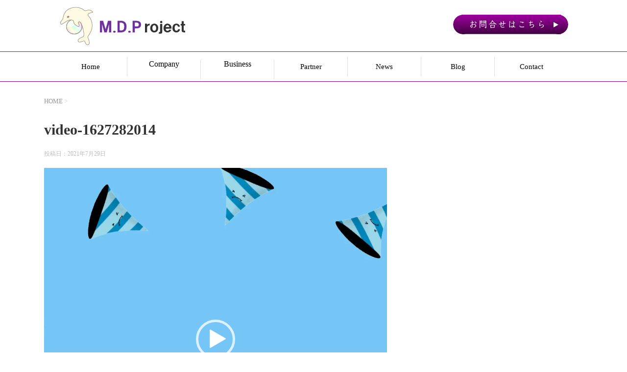

--- FILE ---
content_type: text/html; charset=UTF-8
request_url: https://mdproject.co.jp/2021/07/29/ozmall%E3%80%8C%E5%83%8D%E3%81%8F%E5%A5%B3%E6%80%A7%E3%81%AE%E4%BF%9D%E5%81%A5%E5%AE%A4%E3%80%8D%E5%8F%82%E5%8A%A0%E7%84%A1%E6%96%99%E3%82%A4%E3%83%99%E3%83%B3%E3%83%88%E3%81%AB%E5%87%BA%E3%81%BE/video-1627282014/
body_size: 10668
content:
<!DOCTYPE html>
<!--[if lt IE 7]>
<html class="ie6" lang="ja"
	prefix="og: https://ogp.me/ns#" > <![endif]-->
<!--[if IE 7]>
<html class="i7" lang="ja"
	prefix="og: https://ogp.me/ns#" > <![endif]-->
<!--[if IE 8]>
<html class="ie" lang="ja"
	prefix="og: https://ogp.me/ns#" > <![endif]-->
<!--[if gt IE 8]><!-->
<html lang="ja"
	prefix="og: https://ogp.me/ns#" >
	<!--<![endif]-->
	<head prefix="og: http://ogp.me/ns# fb: http://ogp.me/ns/fb# article: http://ogp.me/ns/article#">
		<meta charset="UTF-8" >
		<meta name="viewport" content="width=device-width,initial-scale=1.0,user-scalable=yes">
		<meta name="format-detection" content="telephone=no" >
		
		
		<link rel="alternate" type="application/rss+xml" title="mdproject RSS Feed" href="https://mdproject.co.jp/feed/" />
		<link rel="pingback" href="https://mdproject.co.jp/wp/xmlrpc.php" >
		<!--[if lt IE 9]>
		<script src="https://mdproject.co.jp/wp/wp-content/themes/mdp/js/html5shiv.js"></script>
		<![endif]-->
				<title>video-1627282014 | mdproject</title>

		<!-- All in One SEO 4.1.2.3 -->
		<meta name="google-site-verification" content="y89wyHDaXei3L5AQpz8A3Xrq8KBVp-mChbZ2VelT5uM" />
		<meta property="og:site_name" content="mdproject | Just another WordPress site" />
		<meta property="og:type" content="article" />
		<meta property="og:title" content="video-1627282014 | mdproject" />
		<meta property="article:published_time" content="2021-07-28T22:24:04Z" />
		<meta property="article:modified_time" content="2021-07-28T22:24:04Z" />
		<meta name="twitter:card" content="summary" />
		<meta name="twitter:domain" content="mdproject.co.jp" />
		<meta name="twitter:title" content="video-1627282014 | mdproject" />
		<script type="application/ld+json" class="aioseo-schema">
			{"@context":"https:\/\/schema.org","@graph":[{"@type":"WebSite","@id":"https:\/\/mdproject.co.jp\/#website","url":"https:\/\/mdproject.co.jp\/","name":"mdproject","description":"Just another WordPress site","publisher":{"@id":"https:\/\/mdproject.co.jp\/#organization"}},{"@type":"Organization","@id":"https:\/\/mdproject.co.jp\/#organization","name":"mdproject","url":"https:\/\/mdproject.co.jp\/"},{"@type":"BreadcrumbList","@id":"https:\/\/mdproject.co.jp\/2021\/07\/29\/ozmall%e3%80%8c%e5%83%8d%e3%81%8f%e5%a5%b3%e6%80%a7%e3%81%ae%e4%bf%9d%e5%81%a5%e5%ae%a4%e3%80%8d%e5%8f%82%e5%8a%a0%e7%84%a1%e6%96%99%e3%82%a4%e3%83%99%e3%83%b3%e3%83%88%e3%81%ab%e5%87%ba%e3%81%be\/video-1627282014\/#breadcrumblist","itemListElement":[{"@type":"ListItem","@id":"https:\/\/mdproject.co.jp\/#listItem","position":"1","item":{"@type":"WebPage","@id":"https:\/\/mdproject.co.jp\/","name":"\u30db\u30fc\u30e0","description":"Just another WordPress site","url":"https:\/\/mdproject.co.jp\/"},"nextItem":"https:\/\/mdproject.co.jp\/2021\/07\/29\/ozmall%e3%80%8c%e5%83%8d%e3%81%8f%e5%a5%b3%e6%80%a7%e3%81%ae%e4%bf%9d%e5%81%a5%e5%ae%a4%e3%80%8d%e5%8f%82%e5%8a%a0%e7%84%a1%e6%96%99%e3%82%a4%e3%83%99%e3%83%b3%e3%83%88%e3%81%ab%e5%87%ba%e3%81%be\/video-1627282014\/#listItem"},{"@type":"ListItem","@id":"https:\/\/mdproject.co.jp\/2021\/07\/29\/ozmall%e3%80%8c%e5%83%8d%e3%81%8f%e5%a5%b3%e6%80%a7%e3%81%ae%e4%bf%9d%e5%81%a5%e5%ae%a4%e3%80%8d%e5%8f%82%e5%8a%a0%e7%84%a1%e6%96%99%e3%82%a4%e3%83%99%e3%83%b3%e3%83%88%e3%81%ab%e5%87%ba%e3%81%be\/video-1627282014\/#listItem","position":"2","item":{"@type":"WebPage","@id":"https:\/\/mdproject.co.jp\/2021\/07\/29\/ozmall%e3%80%8c%e5%83%8d%e3%81%8f%e5%a5%b3%e6%80%a7%e3%81%ae%e4%bf%9d%e5%81%a5%e5%ae%a4%e3%80%8d%e5%8f%82%e5%8a%a0%e7%84%a1%e6%96%99%e3%82%a4%e3%83%99%e3%83%b3%e3%83%88%e3%81%ab%e5%87%ba%e3%81%be\/video-1627282014\/","name":"video-1627282014","url":"https:\/\/mdproject.co.jp\/2021\/07\/29\/ozmall%e3%80%8c%e5%83%8d%e3%81%8f%e5%a5%b3%e6%80%a7%e3%81%ae%e4%bf%9d%e5%81%a5%e5%ae%a4%e3%80%8d%e5%8f%82%e5%8a%a0%e7%84%a1%e6%96%99%e3%82%a4%e3%83%99%e3%83%b3%e3%83%88%e3%81%ab%e5%87%ba%e3%81%be\/video-1627282014\/"},"previousItem":"https:\/\/mdproject.co.jp\/#listItem"}]},{"@type":"Person","@id":"https:\/\/mdproject.co.jp\/author\/mdproject\/#author","url":"https:\/\/mdproject.co.jp\/author\/mdproject\/","name":"mdproject","image":{"@type":"ImageObject","@id":"https:\/\/mdproject.co.jp\/2021\/07\/29\/ozmall%e3%80%8c%e5%83%8d%e3%81%8f%e5%a5%b3%e6%80%a7%e3%81%ae%e4%bf%9d%e5%81%a5%e5%ae%a4%e3%80%8d%e5%8f%82%e5%8a%a0%e7%84%a1%e6%96%99%e3%82%a4%e3%83%99%e3%83%b3%e3%83%88%e3%81%ab%e5%87%ba%e3%81%be\/video-1627282014\/#authorImage","url":"https:\/\/secure.gravatar.com\/avatar\/5adc6b0376d341944cbb93aa81bbd899?s=96&d=mm&r=g","width":"96","height":"96","caption":"mdproject"}},{"@type":"ItemPage","@id":"https:\/\/mdproject.co.jp\/2021\/07\/29\/ozmall%e3%80%8c%e5%83%8d%e3%81%8f%e5%a5%b3%e6%80%a7%e3%81%ae%e4%bf%9d%e5%81%a5%e5%ae%a4%e3%80%8d%e5%8f%82%e5%8a%a0%e7%84%a1%e6%96%99%e3%82%a4%e3%83%99%e3%83%b3%e3%83%88%e3%81%ab%e5%87%ba%e3%81%be\/video-1627282014\/#itempage","url":"https:\/\/mdproject.co.jp\/2021\/07\/29\/ozmall%e3%80%8c%e5%83%8d%e3%81%8f%e5%a5%b3%e6%80%a7%e3%81%ae%e4%bf%9d%e5%81%a5%e5%ae%a4%e3%80%8d%e5%8f%82%e5%8a%a0%e7%84%a1%e6%96%99%e3%82%a4%e3%83%99%e3%83%b3%e3%83%88%e3%81%ab%e5%87%ba%e3%81%be\/video-1627282014\/","name":"video-1627282014 | mdproject","inLanguage":"ja","isPartOf":{"@id":"https:\/\/mdproject.co.jp\/#website"},"breadcrumb":{"@id":"https:\/\/mdproject.co.jp\/2021\/07\/29\/ozmall%e3%80%8c%e5%83%8d%e3%81%8f%e5%a5%b3%e6%80%a7%e3%81%ae%e4%bf%9d%e5%81%a5%e5%ae%a4%e3%80%8d%e5%8f%82%e5%8a%a0%e7%84%a1%e6%96%99%e3%82%a4%e3%83%99%e3%83%b3%e3%83%88%e3%81%ab%e5%87%ba%e3%81%be\/video-1627282014\/#breadcrumblist"},"author":"https:\/\/mdproject.co.jp\/2021\/07\/29\/ozmall%e3%80%8c%e5%83%8d%e3%81%8f%e5%a5%b3%e6%80%a7%e3%81%ae%e4%bf%9d%e5%81%a5%e5%ae%a4%e3%80%8d%e5%8f%82%e5%8a%a0%e7%84%a1%e6%96%99%e3%82%a4%e3%83%99%e3%83%b3%e3%83%88%e3%81%ab%e5%87%ba%e3%81%be\/video-1627282014\/#author","creator":"https:\/\/mdproject.co.jp\/2021\/07\/29\/ozmall%e3%80%8c%e5%83%8d%e3%81%8f%e5%a5%b3%e6%80%a7%e3%81%ae%e4%bf%9d%e5%81%a5%e5%ae%a4%e3%80%8d%e5%8f%82%e5%8a%a0%e7%84%a1%e6%96%99%e3%82%a4%e3%83%99%e3%83%b3%e3%83%88%e3%81%ab%e5%87%ba%e3%81%be\/video-1627282014\/#author","datePublished":"2021-07-28T22:24:04+09:00","dateModified":"2021-07-28T22:24:04+09:00"}]}
		</script>
		<script type="text/javascript" >
			window.ga=window.ga||function(){(ga.q=ga.q||[]).push(arguments)};ga.l=+new Date;
			ga('create', "UA-130008867-1", 'auto');
			ga('send', 'pageview');
		</script>
		<script async src="https://www.google-analytics.com/analytics.js"></script>
		<!-- All in One SEO -->

<link rel='dns-prefetch' href='//ajax.googleapis.com' />
<link rel='dns-prefetch' href='//s.w.org' />
<script type="text/javascript">
window._wpemojiSettings = {"baseUrl":"https:\/\/s.w.org\/images\/core\/emoji\/14.0.0\/72x72\/","ext":".png","svgUrl":"https:\/\/s.w.org\/images\/core\/emoji\/14.0.0\/svg\/","svgExt":".svg","source":{"concatemoji":"https:\/\/mdproject.co.jp\/wp\/wp-includes\/js\/wp-emoji-release.min.js?ver=6.0.11"}};
/*! This file is auto-generated */
!function(e,a,t){var n,r,o,i=a.createElement("canvas"),p=i.getContext&&i.getContext("2d");function s(e,t){var a=String.fromCharCode,e=(p.clearRect(0,0,i.width,i.height),p.fillText(a.apply(this,e),0,0),i.toDataURL());return p.clearRect(0,0,i.width,i.height),p.fillText(a.apply(this,t),0,0),e===i.toDataURL()}function c(e){var t=a.createElement("script");t.src=e,t.defer=t.type="text/javascript",a.getElementsByTagName("head")[0].appendChild(t)}for(o=Array("flag","emoji"),t.supports={everything:!0,everythingExceptFlag:!0},r=0;r<o.length;r++)t.supports[o[r]]=function(e){if(!p||!p.fillText)return!1;switch(p.textBaseline="top",p.font="600 32px Arial",e){case"flag":return s([127987,65039,8205,9895,65039],[127987,65039,8203,9895,65039])?!1:!s([55356,56826,55356,56819],[55356,56826,8203,55356,56819])&&!s([55356,57332,56128,56423,56128,56418,56128,56421,56128,56430,56128,56423,56128,56447],[55356,57332,8203,56128,56423,8203,56128,56418,8203,56128,56421,8203,56128,56430,8203,56128,56423,8203,56128,56447]);case"emoji":return!s([129777,127995,8205,129778,127999],[129777,127995,8203,129778,127999])}return!1}(o[r]),t.supports.everything=t.supports.everything&&t.supports[o[r]],"flag"!==o[r]&&(t.supports.everythingExceptFlag=t.supports.everythingExceptFlag&&t.supports[o[r]]);t.supports.everythingExceptFlag=t.supports.everythingExceptFlag&&!t.supports.flag,t.DOMReady=!1,t.readyCallback=function(){t.DOMReady=!0},t.supports.everything||(n=function(){t.readyCallback()},a.addEventListener?(a.addEventListener("DOMContentLoaded",n,!1),e.addEventListener("load",n,!1)):(e.attachEvent("onload",n),a.attachEvent("onreadystatechange",function(){"complete"===a.readyState&&t.readyCallback()})),(e=t.source||{}).concatemoji?c(e.concatemoji):e.wpemoji&&e.twemoji&&(c(e.twemoji),c(e.wpemoji)))}(window,document,window._wpemojiSettings);
</script>
<style type="text/css">
img.wp-smiley,
img.emoji {
	display: inline !important;
	border: none !important;
	box-shadow: none !important;
	height: 1em !important;
	width: 1em !important;
	margin: 0 0.07em !important;
	vertical-align: -0.1em !important;
	background: none !important;
	padding: 0 !important;
}
</style>
	<link rel='stylesheet' id='wp-block-library-css'  href='https://mdproject.co.jp/wp/wp-includes/css/dist/block-library/style.min.css?ver=6.0.11' type='text/css' media='all' />
<style id='global-styles-inline-css' type='text/css'>
body{--wp--preset--color--black: #000000;--wp--preset--color--cyan-bluish-gray: #abb8c3;--wp--preset--color--white: #ffffff;--wp--preset--color--pale-pink: #f78da7;--wp--preset--color--vivid-red: #cf2e2e;--wp--preset--color--luminous-vivid-orange: #ff6900;--wp--preset--color--luminous-vivid-amber: #fcb900;--wp--preset--color--light-green-cyan: #7bdcb5;--wp--preset--color--vivid-green-cyan: #00d084;--wp--preset--color--pale-cyan-blue: #8ed1fc;--wp--preset--color--vivid-cyan-blue: #0693e3;--wp--preset--color--vivid-purple: #9b51e0;--wp--preset--gradient--vivid-cyan-blue-to-vivid-purple: linear-gradient(135deg,rgba(6,147,227,1) 0%,rgb(155,81,224) 100%);--wp--preset--gradient--light-green-cyan-to-vivid-green-cyan: linear-gradient(135deg,rgb(122,220,180) 0%,rgb(0,208,130) 100%);--wp--preset--gradient--luminous-vivid-amber-to-luminous-vivid-orange: linear-gradient(135deg,rgba(252,185,0,1) 0%,rgba(255,105,0,1) 100%);--wp--preset--gradient--luminous-vivid-orange-to-vivid-red: linear-gradient(135deg,rgba(255,105,0,1) 0%,rgb(207,46,46) 100%);--wp--preset--gradient--very-light-gray-to-cyan-bluish-gray: linear-gradient(135deg,rgb(238,238,238) 0%,rgb(169,184,195) 100%);--wp--preset--gradient--cool-to-warm-spectrum: linear-gradient(135deg,rgb(74,234,220) 0%,rgb(151,120,209) 20%,rgb(207,42,186) 40%,rgb(238,44,130) 60%,rgb(251,105,98) 80%,rgb(254,248,76) 100%);--wp--preset--gradient--blush-light-purple: linear-gradient(135deg,rgb(255,206,236) 0%,rgb(152,150,240) 100%);--wp--preset--gradient--blush-bordeaux: linear-gradient(135deg,rgb(254,205,165) 0%,rgb(254,45,45) 50%,rgb(107,0,62) 100%);--wp--preset--gradient--luminous-dusk: linear-gradient(135deg,rgb(255,203,112) 0%,rgb(199,81,192) 50%,rgb(65,88,208) 100%);--wp--preset--gradient--pale-ocean: linear-gradient(135deg,rgb(255,245,203) 0%,rgb(182,227,212) 50%,rgb(51,167,181) 100%);--wp--preset--gradient--electric-grass: linear-gradient(135deg,rgb(202,248,128) 0%,rgb(113,206,126) 100%);--wp--preset--gradient--midnight: linear-gradient(135deg,rgb(2,3,129) 0%,rgb(40,116,252) 100%);--wp--preset--duotone--dark-grayscale: url('#wp-duotone-dark-grayscale');--wp--preset--duotone--grayscale: url('#wp-duotone-grayscale');--wp--preset--duotone--purple-yellow: url('#wp-duotone-purple-yellow');--wp--preset--duotone--blue-red: url('#wp-duotone-blue-red');--wp--preset--duotone--midnight: url('#wp-duotone-midnight');--wp--preset--duotone--magenta-yellow: url('#wp-duotone-magenta-yellow');--wp--preset--duotone--purple-green: url('#wp-duotone-purple-green');--wp--preset--duotone--blue-orange: url('#wp-duotone-blue-orange');--wp--preset--font-size--small: 13px;--wp--preset--font-size--medium: 20px;--wp--preset--font-size--large: 36px;--wp--preset--font-size--x-large: 42px;}.has-black-color{color: var(--wp--preset--color--black) !important;}.has-cyan-bluish-gray-color{color: var(--wp--preset--color--cyan-bluish-gray) !important;}.has-white-color{color: var(--wp--preset--color--white) !important;}.has-pale-pink-color{color: var(--wp--preset--color--pale-pink) !important;}.has-vivid-red-color{color: var(--wp--preset--color--vivid-red) !important;}.has-luminous-vivid-orange-color{color: var(--wp--preset--color--luminous-vivid-orange) !important;}.has-luminous-vivid-amber-color{color: var(--wp--preset--color--luminous-vivid-amber) !important;}.has-light-green-cyan-color{color: var(--wp--preset--color--light-green-cyan) !important;}.has-vivid-green-cyan-color{color: var(--wp--preset--color--vivid-green-cyan) !important;}.has-pale-cyan-blue-color{color: var(--wp--preset--color--pale-cyan-blue) !important;}.has-vivid-cyan-blue-color{color: var(--wp--preset--color--vivid-cyan-blue) !important;}.has-vivid-purple-color{color: var(--wp--preset--color--vivid-purple) !important;}.has-black-background-color{background-color: var(--wp--preset--color--black) !important;}.has-cyan-bluish-gray-background-color{background-color: var(--wp--preset--color--cyan-bluish-gray) !important;}.has-white-background-color{background-color: var(--wp--preset--color--white) !important;}.has-pale-pink-background-color{background-color: var(--wp--preset--color--pale-pink) !important;}.has-vivid-red-background-color{background-color: var(--wp--preset--color--vivid-red) !important;}.has-luminous-vivid-orange-background-color{background-color: var(--wp--preset--color--luminous-vivid-orange) !important;}.has-luminous-vivid-amber-background-color{background-color: var(--wp--preset--color--luminous-vivid-amber) !important;}.has-light-green-cyan-background-color{background-color: var(--wp--preset--color--light-green-cyan) !important;}.has-vivid-green-cyan-background-color{background-color: var(--wp--preset--color--vivid-green-cyan) !important;}.has-pale-cyan-blue-background-color{background-color: var(--wp--preset--color--pale-cyan-blue) !important;}.has-vivid-cyan-blue-background-color{background-color: var(--wp--preset--color--vivid-cyan-blue) !important;}.has-vivid-purple-background-color{background-color: var(--wp--preset--color--vivid-purple) !important;}.has-black-border-color{border-color: var(--wp--preset--color--black) !important;}.has-cyan-bluish-gray-border-color{border-color: var(--wp--preset--color--cyan-bluish-gray) !important;}.has-white-border-color{border-color: var(--wp--preset--color--white) !important;}.has-pale-pink-border-color{border-color: var(--wp--preset--color--pale-pink) !important;}.has-vivid-red-border-color{border-color: var(--wp--preset--color--vivid-red) !important;}.has-luminous-vivid-orange-border-color{border-color: var(--wp--preset--color--luminous-vivid-orange) !important;}.has-luminous-vivid-amber-border-color{border-color: var(--wp--preset--color--luminous-vivid-amber) !important;}.has-light-green-cyan-border-color{border-color: var(--wp--preset--color--light-green-cyan) !important;}.has-vivid-green-cyan-border-color{border-color: var(--wp--preset--color--vivid-green-cyan) !important;}.has-pale-cyan-blue-border-color{border-color: var(--wp--preset--color--pale-cyan-blue) !important;}.has-vivid-cyan-blue-border-color{border-color: var(--wp--preset--color--vivid-cyan-blue) !important;}.has-vivid-purple-border-color{border-color: var(--wp--preset--color--vivid-purple) !important;}.has-vivid-cyan-blue-to-vivid-purple-gradient-background{background: var(--wp--preset--gradient--vivid-cyan-blue-to-vivid-purple) !important;}.has-light-green-cyan-to-vivid-green-cyan-gradient-background{background: var(--wp--preset--gradient--light-green-cyan-to-vivid-green-cyan) !important;}.has-luminous-vivid-amber-to-luminous-vivid-orange-gradient-background{background: var(--wp--preset--gradient--luminous-vivid-amber-to-luminous-vivid-orange) !important;}.has-luminous-vivid-orange-to-vivid-red-gradient-background{background: var(--wp--preset--gradient--luminous-vivid-orange-to-vivid-red) !important;}.has-very-light-gray-to-cyan-bluish-gray-gradient-background{background: var(--wp--preset--gradient--very-light-gray-to-cyan-bluish-gray) !important;}.has-cool-to-warm-spectrum-gradient-background{background: var(--wp--preset--gradient--cool-to-warm-spectrum) !important;}.has-blush-light-purple-gradient-background{background: var(--wp--preset--gradient--blush-light-purple) !important;}.has-blush-bordeaux-gradient-background{background: var(--wp--preset--gradient--blush-bordeaux) !important;}.has-luminous-dusk-gradient-background{background: var(--wp--preset--gradient--luminous-dusk) !important;}.has-pale-ocean-gradient-background{background: var(--wp--preset--gradient--pale-ocean) !important;}.has-electric-grass-gradient-background{background: var(--wp--preset--gradient--electric-grass) !important;}.has-midnight-gradient-background{background: var(--wp--preset--gradient--midnight) !important;}.has-small-font-size{font-size: var(--wp--preset--font-size--small) !important;}.has-medium-font-size{font-size: var(--wp--preset--font-size--medium) !important;}.has-large-font-size{font-size: var(--wp--preset--font-size--large) !important;}.has-x-large-font-size{font-size: var(--wp--preset--font-size--x-large) !important;}
</style>
<link rel='stylesheet' id='normalize-css'  href='https://mdproject.co.jp/wp/wp-content/themes/mdp/css/normalize.css?ver=1.5.9' type='text/css' media='all' />
<link rel='stylesheet' id='font-awesome-css'  href='https://mdproject.co.jp/wp/wp-content/themes/mdp/css/fontawesome/css/font-awesome.min.css?ver=4.5.0' type='text/css' media='all' />
<link rel='stylesheet' id='style-css'  href='https://mdproject.co.jp/wp/wp-content/themes/mdp_child/style.css?ver=6.0.11' type='text/css' media='all' />
<script type='text/javascript' src='//ajax.googleapis.com/ajax/libs/jquery/1.11.3/jquery.min.js?ver=1.11.3' id='jquery-js'></script>
<link rel="https://api.w.org/" href="https://mdproject.co.jp/wp-json/" /><link rel="alternate" type="application/json" href="https://mdproject.co.jp/wp-json/wp/v2/media/829" /><link rel='shortlink' href='https://mdproject.co.jp/?p=829' />
<link rel="alternate" type="application/json+oembed" href="https://mdproject.co.jp/wp-json/oembed/1.0/embed?url=https%3A%2F%2Fmdproject.co.jp%2F2021%2F07%2F29%2Fozmall%25e3%2580%258c%25e5%2583%258d%25e3%2581%258f%25e5%25a5%25b3%25e6%2580%25a7%25e3%2581%25ae%25e4%25bf%259d%25e5%2581%25a5%25e5%25ae%25a4%25e3%2580%258d%25e5%258f%2582%25e5%258a%25a0%25e7%2584%25a1%25e6%2596%2599%25e3%2582%25a4%25e3%2583%2599%25e3%2583%25b3%25e3%2583%2588%25e3%2581%25ab%25e5%2587%25ba%25e3%2581%25be%2Fvideo-1627282014%2F" />
<link rel="alternate" type="text/xml+oembed" href="https://mdproject.co.jp/wp-json/oembed/1.0/embed?url=https%3A%2F%2Fmdproject.co.jp%2F2021%2F07%2F29%2Fozmall%25e3%2580%258c%25e5%2583%258d%25e3%2581%258f%25e5%25a5%25b3%25e6%2580%25a7%25e3%2581%25ae%25e4%25bf%259d%25e5%2581%25a5%25e5%25ae%25a4%25e3%2580%258d%25e5%258f%2582%25e5%258a%25a0%25e7%2584%25a1%25e6%2596%2599%25e3%2582%25a4%25e3%2583%2599%25e3%2583%25b3%25e3%2583%2588%25e3%2581%25ab%25e5%2587%25ba%25e3%2581%25be%2Fvideo-1627282014%2F&#038;format=xml" />
<style type="text/css">.broken_link, a.broken_link {
	text-decoration: line-through;
}</style>	</head>
	<body class="attachment attachment-template-default single single-attachment postid-829 attachmentid-829 attachment-mp4" >
			<div id="st-ami">
				<div id="wrapper">
				<div id="wrapper-in">
					<header>
						<div id="headbox-bg">
							<div class="clearfix" id="headbox">
								<nav id="s-navi" class="pcnone">
	<dl class="acordion">
		<dt class="trigger">
			<p><span class="op"><i class="fa fa-bars"></i></span></p>
		</dt>

		<dd class="acordion_tree">
						<div class="menu-menu-container"><ul id="menu-menu" class="menu"><li id="menu-item-89" class="menu-item menu-item-type-custom menu-item-object-custom menu-item-89"><a href="/">Home</a></li>
<li id="menu-item-92" class="menu-item menu-item-type-post_type menu-item-object-page menu-item-has-children menu-item-92"><a href="https://mdproject.co.jp/about/">Company</a>
<ul class="sub-menu">
	<li id="menu-item-101" class="menu-item menu-item-type-post_type menu-item-object-page menu-item-101"><a href="https://mdproject.co.jp/about/message/">代表者あいさつ</a></li>
	<li id="menu-item-102" class="menu-item menu-item-type-post_type menu-item-object-page menu-item-102"><a href="https://mdproject.co.jp/about/philosophy/">理念</a></li>
	<li id="menu-item-100" class="menu-item menu-item-type-post_type menu-item-object-page menu-item-100"><a href="https://mdproject.co.jp/about/company/">会社概要</a></li>
</ul>
</li>
<li id="menu-item-91" class="menu-item menu-item-type-post_type menu-item-object-page menu-item-has-children menu-item-91"><a href="https://mdproject.co.jp/business/">Business</a>
<ul class="sub-menu">
	<li id="menu-item-107" class="menu-item menu-item-type-post_type menu-item-object-page menu-item-107"><a href="https://mdproject.co.jp/business/professional/">プライベートドクター事業</a></li>
	<li id="menu-item-108" class="menu-item menu-item-type-post_type menu-item-object-page menu-item-108"><a href="https://mdproject.co.jp/business/relationship/">アライアンス事業</a></li>
	<li id="menu-item-106" class="menu-item menu-item-type-post_type menu-item-object-page menu-item-106"><a href="https://mdproject.co.jp/business/obedient/">産業保健サービス</a></li>
	<li id="menu-item-105" class="menu-item menu-item-type-post_type menu-item-object-page menu-item-105"><a href="https://mdproject.co.jp/business/japanese/">日本のこれからに向けて</a></li>
	<li id="menu-item-104" class="menu-item menu-item-type-post_type menu-item-object-page menu-item-104"><a href="https://mdproject.co.jp/business/enjoy/">セミナー・講演会</a></li>
	<li id="menu-item-103" class="menu-item menu-item-type-post_type menu-item-object-page menu-item-103"><a href="https://mdproject.co.jp/business/curiosity/">体験ツアー</a></li>
	<li id="menu-item-109" class="menu-item menu-item-type-post_type menu-item-object-page menu-item-109"><a href="https://mdproject.co.jp/business/thanks-time/">パートナー</a></li>
</ul>
</li>
<li id="menu-item-185" class="menu-item menu-item-type-custom menu-item-object-custom menu-item-185"><a href="/business/thanks-time/">Partner</a></li>
<li id="menu-item-93" class="menu-item menu-item-type-custom menu-item-object-custom menu-item-93"><a href="/category/news/">News</a></li>
<li id="menu-item-94" class="menu-item menu-item-type-custom menu-item-object-custom menu-item-94"><a href="/category/blog/">Blog</a></li>
<li id="menu-item-90" class="menu-item menu-item-type-post_type menu-item-object-page menu-item-90"><a href="https://mdproject.co.jp/contact/">Contact</a></li>
</ul></div>			<div class="clear"></div>

		</dd>
	</dl>
</nav>

									<div id="header-l">
										<a href="https://mdproject.co.jp/">
											<h1><img src="/wp/wp-content/themes/mdp_child/img/head_logo.png" alt="MDプロジェクト"/></h1>
										</a>
									</div>
									<div id="header-r">

			                            <div class="form"><a href="/contact/"><img src="/wp/wp-content/themes/mdp_child/img/head_form.png" alt="お問合せはこちら"/></a></div>
									</div>
							</div><!-- /#headbox-bg -->
						</div><!-- /#headbox clearfix -->

						<div id="gazou-wide">
<div id="st-menubox">
			<div id="st-menuwide">
				<nav class="smanone clearfix"><ul id="menu-menu-1" class="menu"><li class="menu-item menu-item-type-custom menu-item-object-custom current-menu-item current_page_item menu-item-89"><a href="/">Home</a></li>
<li class="menu-item menu-item-type-post_type menu-item-object-page menu-item-has-children menu-item-92 nolink">Company
<ul class="sub-menu">
	<li class="menu-item menu-item-type-post_type menu-item-object-page menu-item-101"><a href="/about/message/">代表者あいさつ</a></li>
	<li class="menu-item menu-item-type-post_type menu-item-object-page menu-item-102"><a href="/about/philosophy/">理念</a></li>
	<li class="menu-item menu-item-type-post_type menu-item-object-page menu-item-100"><a href="/about/company/">会社概要</a></li>
</ul>
</li>
<li class="menu-item menu-item-type-post_type menu-item-object-page menu-item-has-children menu-item-91 nolink">Business
<ul class="sub-menu">
	<li class="menu-item menu-item-type-post_type menu-item-object-page menu-item-107"><a href="/business/professional/">プライベートドクター事業</a></li>
	<li class="menu-item menu-item-type-post_type menu-item-object-page menu-item-108"><a href="/business/relationship/">アライアンス事業</a></li>
	<li class="menu-item menu-item-type-post_type menu-item-object-page menu-item-106"><a href="/business/obedient/">産業保健サービス</a></li>
	<li class="menu-item menu-item-type-post_type menu-item-object-page menu-item-105"><a href="/business/japanese/">日本のこれからに向けて</a></li>
	<li class="menu-item menu-item-type-post_type menu-item-object-page menu-item-104"><a href="/business/enjoy/">セミナー・講演会</a></li>
	<li class="menu-item menu-item-type-post_type menu-item-object-page menu-item-103"><a href="/business/curiosity/">体験ツアー</a></li>
	<li class="menu-item menu-item-type-post_type menu-item-object-page menu-item-109"><a href="/business/thanks-time/">パートナー</a></li>
</ul>
</li>
<li class="menu-item menu-item-type-custom menu-item-object-custom menu-item-185"><a href="/business/thanks-time/">Partner</a></li>
<li class="menu-item menu-item-type-custom menu-item-object-custom menu-item-93"><a href="/category/news/">News</a></li>
<li class="menu-item menu-item-type-custom menu-item-object-custom menu-item-94"><a href="/category/blog/">Blog</a></li>
<li class="menu-item menu-item-type-post_type menu-item-object-page menu-item-90"><a href="/contact/">Contact</a></li>
</ul></nav>			</div>
		</div>


							
						</div>
						<!-- /gazou -->
					</header>
					<div id="content-w">
<div id="content" class="clearfix">
	<div id="contentInner">

		<div class="st-main">

			<!-- ぱんくず -->
			<section id="breadcrumb">
			<ol itemscope itemtype="http://schema.org/BreadcrumbList">
					 <li itemprop="itemListElement" itemscope
      itemtype="http://schema.org/ListItem"><a href="https://mdproject.co.jp" itemprop="item"><span itemprop="name">HOME</span></a> > <meta itemprop="position" content="1" /></li>
							</ol>
			</section>
			<!--/ ぱんくず -->

			<div id="post-829" class="st-post post-829 attachment type-attachment status-inherit hentry">
				<article>
					<!--ループ開始 -->
										
										<p class="st-catgroup">
										</p>
									

					<h1 class="entry-title">video-1627282014</h1>

					<div class="blogbox">
						<p><span class="kdate">
															投稿日：<time class="updated" datetime="2021-07-29T07:24:04+0900">2021年7月29日</time>
													</span></p>
					</div>

					<div class="mainbox">
							<div class="entry-content">
								<div style="width: 700px;" class="wp-video"><!--[if lt IE 9]><script>document.createElement('video');</script><![endif]-->
<video class="wp-video-shortcode" id="video-829-1" width="700" height="700" preload="metadata" controls="controls"><source type="video/mp4" src="https://mdproject.co.jp/wp/wp-content/uploads/2021/07/video-1627282014.mp4?_=1" /><a href="https://mdproject.co.jp/wp/wp-content/uploads/2021/07/video-1627282014.mp4">https://mdproject.co.jp/wp/wp-content/uploads/2021/07/video-1627282014.mp4</a></video></div>
							</div>
						<div class="adbox">

				
	
							
	</div>
		
							
					</div><!-- .mainboxここまで -->
	
						<p class="tagst">
							<i class="fa fa-folder-open-o" aria-hidden="true"></i>-<br/>
													</p>



										<!--ループ終了-->
			</article>

					<div class="st-aside">


						<!--関連記事-->
						<p class="point"><span class="point-in">関連記事</span></p>
<div class="kanren">
							<dl class="clearfix">
				<dt><a href="https://mdproject.co.jp/2022/09/27/%e3%80%8eozmall%e3%80%8f%e7%9b%a3%e4%bf%ae%e8%a8%98%e4%ba%8b%e3%81%8c%e3%82%a2%e3%83%83%e3%83%97%e3%81%95%e3%82%8c%e3%81%a6%e3%81%84%e3%81%be%e3%81%99/">
													<img src="https://mdproject.co.jp/wp/wp-content/themes/mdp/images/no-img.png" alt="no image" title="no image" width="100" height="100" />
											</a></dt>
				<dd>
					<p class="kanren-t"><a href="https://mdproject.co.jp/2022/09/27/%e3%80%8eozmall%e3%80%8f%e7%9b%a3%e4%bf%ae%e8%a8%98%e4%ba%8b%e3%81%8c%e3%82%a2%e3%83%83%e3%83%97%e3%81%95%e3%82%8c%e3%81%a6%e3%81%84%e3%81%be%e3%81%99/">
							『OZmall』監修記事がアップされています						</a></p>

					<div class="smanone2">
						<p>『OZmall』ヘルスケアの記事、 「落ち込みからうまく抜け出すには？気持ちの切り替えに効果的な行動や考え方を産業医がアドバイス！」 を監修いたしました。 https://www.ozmall.co. &#8230; </p>
					</div>
				</dd>
			</dl>
					<dl class="clearfix">
				<dt><a href="https://mdproject.co.jp/2020/01/15/%e3%80%90%e3%83%a1%e3%83%b3%e3%82%bf%e3%83%ab%e3%83%98%e3%83%ab%e3%82%b9%e3%81%ae%e3%81%b2%e3%82%8d%e3%81%b0%e3%80%911%e6%9c%88%e3%80%80%e5%8f%82%e5%8a%a0%e5%8f%97%e4%bb%98%e4%b8%ad/">
													<img width="150" height="150" src="https://mdproject.co.jp/wp/wp-content/uploads/2019/03/acda184c9b4fccfecf12e1e05460c0d2_s-150x150.jpg" class="attachment-thumbnail size-thumbnail wp-post-image" alt="" loading="lazy" srcset="https://mdproject.co.jp/wp/wp-content/uploads/2019/03/acda184c9b4fccfecf12e1e05460c0d2_s-150x150.jpg 150w, https://mdproject.co.jp/wp/wp-content/uploads/2019/03/acda184c9b4fccfecf12e1e05460c0d2_s-100x100.jpg 100w" sizes="(max-width: 150px) 100vw, 150px" />											</a></dt>
				<dd>
					<p class="kanren-t"><a href="https://mdproject.co.jp/2020/01/15/%e3%80%90%e3%83%a1%e3%83%b3%e3%82%bf%e3%83%ab%e3%83%98%e3%83%ab%e3%82%b9%e3%81%ae%e3%81%b2%e3%82%8d%e3%81%b0%e3%80%911%e6%9c%88%e3%80%80%e5%8f%82%e5%8a%a0%e5%8f%97%e4%bb%98%e4%b8%ad/">
							【メンタルヘルスのひろば】1月　参加受付中						</a></p>

					<div class="smanone2">
						<p>産業保健やメンタルヘルスに関わる専門職はもちろん、 メンタルヘルスにご興味のあるみなさまともっと情報交換したいという思いに加え、 みなさまからのニーズやご相談に、上手に、適切に対応できるようになるため &#8230; </p>
					</div>
				</dd>
			</dl>
					<dl class="clearfix">
				<dt><a href="https://mdproject.co.jp/2019/03/07/%e6%96%b0%e3%83%bb%e3%83%a1%e3%83%b3%e3%82%bf%e3%83%ab%e3%83%98%e3%83%ab%e3%82%b9%e3%81%ae%e3%81%b2%e3%82%8d%e3%81%b0%ef%bd%9e%e3%81%a9%e3%81%86%e3%81%aa%e3%82%8b%e3%80%8e%e6%ae%8b%e6%a5%ad/">
													<img width="150" height="150" src="https://mdproject.co.jp/wp/wp-content/uploads/2018/11/43185828_2147025685537844_3928896431519170560_n-150x150.jpg" class="attachment-thumbnail size-thumbnail wp-post-image" alt="" loading="lazy" srcset="https://mdproject.co.jp/wp/wp-content/uploads/2018/11/43185828_2147025685537844_3928896431519170560_n-150x150.jpg 150w, https://mdproject.co.jp/wp/wp-content/uploads/2018/11/43185828_2147025685537844_3928896431519170560_n-100x100.jpg 100w" sizes="(max-width: 150px) 100vw, 150px" />											</a></dt>
				<dd>
					<p class="kanren-t"><a href="https://mdproject.co.jp/2019/03/07/%e6%96%b0%e3%83%bb%e3%83%a1%e3%83%b3%e3%82%bf%e3%83%ab%e3%83%98%e3%83%ab%e3%82%b9%e3%81%ae%e3%81%b2%e3%82%8d%e3%81%b0%ef%bd%9e%e3%81%a9%e3%81%86%e3%81%aa%e3%82%8b%e3%80%8e%e6%ae%8b%e6%a5%ad/">
							新・メンタルヘルスのひろば～どうなる!?『残業規制強化』の影響						</a></p>

					<div class="smanone2">
						<p>2月15日開催しました！ どうなる&#x2049;︎『残業規制強化』の影響、と題して、 時間管理システムの導入コンサルタント、社会保険労務士でもある大門伸一さんに口火を切っていただき、座談会スタートし &#8230; </p>
					</div>
				</dd>
			</dl>
					<dl class="clearfix">
				<dt><a href="https://mdproject.co.jp/2021/09/03/%e3%80%8e%e7%94%a3%e6%a5%ad%e5%8c%bb%e3%81%8b%e3%82%89%e3%81%ae%e3%83%a1%e3%83%83%e3%82%bb%e3%83%bc%e3%82%b8%e3%80%8f2021%e5%b9%b49%e6%9c%88/">
													<img width="150" height="150" src="https://mdproject.co.jp/wp/wp-content/uploads/2021/09/3513094_s-150x150.jpg" class="attachment-thumbnail size-thumbnail wp-post-image" alt="" loading="lazy" srcset="https://mdproject.co.jp/wp/wp-content/uploads/2021/09/3513094_s-150x150.jpg 150w, https://mdproject.co.jp/wp/wp-content/uploads/2021/09/3513094_s-100x100.jpg 100w" sizes="(max-width: 150px) 100vw, 150px" />											</a></dt>
				<dd>
					<p class="kanren-t"><a href="https://mdproject.co.jp/2021/09/03/%e3%80%8e%e7%94%a3%e6%a5%ad%e5%8c%bb%e3%81%8b%e3%82%89%e3%81%ae%e3%83%a1%e3%83%83%e3%82%bb%e3%83%bc%e3%82%b8%e3%80%8f2021%e5%b9%b49%e6%9c%88/">
							『産業医からのメッセージ』2021年9月						</a></p>

					<div class="smanone2">
						<p>毎月、月初にお届けする「産業医からのメッセージ」 会社の健康管理やメンタルヘルス対策の取り組みをサポートする産業医としても勤務している精神科医・心療内科医の益子が、パフォーマンスを上げて働くことをエン &#8230; </p>
					</div>
				</dd>
			</dl>
					<dl class="clearfix">
				<dt><a href="https://mdproject.co.jp/2018/11/15/%e6%96%b0%e3%83%bb%e3%83%a1%e3%83%b3%e3%82%bf%e3%83%ab%e3%83%98%e3%83%ab%e3%82%b9%e3%81%ae%e3%81%b2%e3%82%8d%e3%81%b0%ef%bd%9e%e3%80%8c%e5%b0%82%e9%96%80%e5%ae%b6%e3%82%b7%e3%83%aa%e3%83%bc%e3%82%ba/">
													<img width="150" height="150" src="https://mdproject.co.jp/wp/wp-content/uploads/2018/11/43185828_2147025685537844_3928896431519170560_n-150x150.jpg" class="attachment-thumbnail size-thumbnail wp-post-image" alt="" loading="lazy" srcset="https://mdproject.co.jp/wp/wp-content/uploads/2018/11/43185828_2147025685537844_3928896431519170560_n-150x150.jpg 150w, https://mdproject.co.jp/wp/wp-content/uploads/2018/11/43185828_2147025685537844_3928896431519170560_n-100x100.jpg 100w" sizes="(max-width: 150px) 100vw, 150px" />											</a></dt>
				<dd>
					<p class="kanren-t"><a href="https://mdproject.co.jp/2018/11/15/%e6%96%b0%e3%83%bb%e3%83%a1%e3%83%b3%e3%82%bf%e3%83%ab%e3%83%98%e3%83%ab%e3%82%b9%e3%81%ae%e3%81%b2%e3%82%8d%e3%81%b0%ef%bd%9e%e3%80%8c%e5%b0%82%e9%96%80%e5%ae%b6%e3%82%b7%e3%83%aa%e3%83%bc%e3%82%ba/">
							新・メンタルヘルスのひろば～「専門家シリーズ」『公認心理師』を知る						</a></p>

					<div class="smanone2">
						<p>お世話になっております(._.) 産業保健やメンタルヘルスに関わる専門職のみなさまと もっと情報交換したいという思いに加え、 みなさまからのニーズやご相談に、上手に、適切に対応できるようになるために、 &#8230; </p>
					</div>
				</dd>
			</dl>
				</div>
						<!--ページナビ-->
						<div class="p-navi clearfix">
							<dl>
																							</dl>
						</div>
					</div><!-- /st-aside -->

			</div>
			<!--/post-->

		</div><!-- /st-main -->
	</div>
	<!-- /#contentInner -->
	<div id="side">
	<div class="st-aside">

		
		
				<!-- 追尾広告エリア -->
		<div id="scrollad">
					</div>
		<!-- 追尾広告エリアここまで -->
	</div>
</div>
<!-- /#side -->
</div>
<!--/#content -->
</div><!-- /contentw -->
<footer>
<div id="footer">

    <div id="ft-menubox" class="smanone clearfix">
	    <div id="foot_menu_in">
        <div class="foot1">
            <div class="title"><a href="/about/">Company</a></div>
              <ul class="sub-menu">
                <li class=""><a href="/about/message/">代表者あいさつ</a></li>
                <li class=""><a href="/about/philosophy/">理念</a></li>
                <li class=""><a href="/about/company/">会社概要</a></li>
              </ul>
        </div>

        <div class="foot2">
            <div class="title"><a href="/business/">Business</a></div>
              <ul class="sub-menu">
                <li class=""><a href="/business/professional/">プライベートドクター事業</a></li>
                <li class=""><a href="/business/relationship/">アライアンス事業</a></li>
                <li class=""><a href="/business/obedient/">産業保健サービス</a></li>
                <li class=""><a href="/business/japanese/">日本のこれからに向けて</a></li>
                <li class=""><a href="/business/enjoy/">セミナー・講演会</a></li>
                <li class=""><a href="/business/curiosity/">体験ツアー</a></li>
                <li class=""><a href="/business/thanks-time/">パートナー</a></li>
              </ul>
        </div>

        <div class="foot3">
            <div class="title"><a href="/business/thanks-time/">Partner</a></div>
            <div class="title"><a href="/category/news/">News</a></div>
            <div class="title"><a href="/category/blog/">Blog</a></div>
            <div class="title"><a href="/contact/">Contact</a></div>
        </div>
        <div class="foot4">
            <a href="/"><img src="/wp/wp-content/themes/mdp_child/img/foot_logo.png" alt="MDプロジェクト" /></a>
            <div class="comp">株式会社M.D.PROJECT</div>
	        <div class="add">〒103-0014<br>東京都中央区日本橋蛎殻町 2-5-5-1202</div>
        	<div class="form"><a href="/contact/"><img src="/wp/wp-content/themes/mdp_child/img/foot_form.png" alt="お問合せはこちら" /></a></div>

        </div>

        </div><!-- /foot_menu_in -->
    </div>

	        <div class="copy">&copy; 株式会社M.D.PROJECT</div>


</div>
</footer>
</div>
<!-- /#wrapperin -->
</div>
<!-- /#wrapper -->
</div><!-- /#st-ami -->
<!-- ページトップへ戻る -->
	<div id="page-top"><a href="#wrapper" class="fa fa-angle-up"></a></div>
<!-- ページトップへ戻る　終わり -->
<link rel='stylesheet' id='mediaelement-css'  href='https://mdproject.co.jp/wp/wp-includes/js/mediaelement/mediaelementplayer-legacy.min.css?ver=4.2.16' type='text/css' media='all' />
<link rel='stylesheet' id='wp-mediaelement-css'  href='https://mdproject.co.jp/wp/wp-includes/js/mediaelement/wp-mediaelement.min.css?ver=6.0.11' type='text/css' media='all' />
<script type='text/javascript' src='https://mdproject.co.jp/wp/wp-includes/js/comment-reply.min.js?ver=6.0.11' id='comment-reply-js'></script>
<script type='text/javascript' src='https://mdproject.co.jp/wp/wp-content/themes/mdp/js/base.js?ver=6.0.11' id='base-js'></script>
<script type='text/javascript' src='https://mdproject.co.jp/wp/wp-content/themes/mdp/js/scroll.js?ver=6.0.11' id='scroll-js'></script>
<script type='text/javascript' id='mediaelement-core-js-before'>
var mejsL10n = {"language":"ja","strings":{"mejs.download-file":"\u30d5\u30a1\u30a4\u30eb\u3092\u30c0\u30a6\u30f3\u30ed\u30fc\u30c9","mejs.install-flash":"\u3054\u5229\u7528\u306e\u30d6\u30e9\u30a6\u30b6\u30fc\u306f Flash Player \u304c\u7121\u52b9\u306b\u306a\u3063\u3066\u3044\u308b\u304b\u3001\u30a4\u30f3\u30b9\u30c8\u30fc\u30eb\u3055\u308c\u3066\u3044\u307e\u305b\u3093\u3002Flash Player \u30d7\u30e9\u30b0\u30a4\u30f3\u3092\u6709\u52b9\u306b\u3059\u308b\u304b\u3001\u6700\u65b0\u30d0\u30fc\u30b8\u30e7\u30f3\u3092 https:\/\/get.adobe.com\/jp\/flashplayer\/ \u304b\u3089\u30a4\u30f3\u30b9\u30c8\u30fc\u30eb\u3057\u3066\u304f\u3060\u3055\u3044\u3002","mejs.fullscreen":"\u30d5\u30eb\u30b9\u30af\u30ea\u30fc\u30f3","mejs.play":"\u518d\u751f","mejs.pause":"\u505c\u6b62","mejs.time-slider":"\u30bf\u30a4\u30e0\u30b9\u30e9\u30a4\u30c0\u30fc","mejs.time-help-text":"1\u79d2\u9032\u3080\u306b\u306f\u5de6\u53f3\u77e2\u5370\u30ad\u30fc\u3092\u300110\u79d2\u9032\u3080\u306b\u306f\u4e0a\u4e0b\u77e2\u5370\u30ad\u30fc\u3092\u4f7f\u3063\u3066\u304f\u3060\u3055\u3044\u3002","mejs.live-broadcast":"\u751f\u653e\u9001","mejs.volume-help-text":"\u30dc\u30ea\u30e5\u30fc\u30e0\u8abf\u7bc0\u306b\u306f\u4e0a\u4e0b\u77e2\u5370\u30ad\u30fc\u3092\u4f7f\u3063\u3066\u304f\u3060\u3055\u3044\u3002","mejs.unmute":"\u30df\u30e5\u30fc\u30c8\u89e3\u9664","mejs.mute":"\u30df\u30e5\u30fc\u30c8","mejs.volume-slider":"\u30dc\u30ea\u30e5\u30fc\u30e0\u30b9\u30e9\u30a4\u30c0\u30fc","mejs.video-player":"\u52d5\u753b\u30d7\u30ec\u30fc\u30e4\u30fc","mejs.audio-player":"\u97f3\u58f0\u30d7\u30ec\u30fc\u30e4\u30fc","mejs.captions-subtitles":"\u30ad\u30e3\u30d7\u30b7\u30e7\u30f3\/\u5b57\u5e55","mejs.captions-chapters":"\u30c1\u30e3\u30d7\u30bf\u30fc","mejs.none":"\u306a\u3057","mejs.afrikaans":"\u30a2\u30d5\u30ea\u30ab\u30fc\u30f3\u30b9\u8a9e","mejs.albanian":"\u30a2\u30eb\u30d0\u30cb\u30a2\u8a9e","mejs.arabic":"\u30a2\u30e9\u30d3\u30a2\u8a9e","mejs.belarusian":"\u30d9\u30e9\u30eb\u30fc\u30b7\u8a9e","mejs.bulgarian":"\u30d6\u30eb\u30ac\u30ea\u30a2\u8a9e","mejs.catalan":"\u30ab\u30bf\u30ed\u30cb\u30a2\u8a9e","mejs.chinese":"\u4e2d\u56fd\u8a9e","mejs.chinese-simplified":"\u4e2d\u56fd\u8a9e (\u7c21\u4f53\u5b57)","mejs.chinese-traditional":"\u4e2d\u56fd\u8a9e (\u7e41\u4f53\u5b57)","mejs.croatian":"\u30af\u30ed\u30a2\u30c1\u30a2\u8a9e","mejs.czech":"\u30c1\u30a7\u30b3\u8a9e","mejs.danish":"\u30c7\u30f3\u30de\u30fc\u30af\u8a9e","mejs.dutch":"\u30aa\u30e9\u30f3\u30c0\u8a9e","mejs.english":"\u82f1\u8a9e","mejs.estonian":"\u30a8\u30b9\u30c8\u30cb\u30a2\u8a9e","mejs.filipino":"\u30d5\u30a3\u30ea\u30d4\u30f3\u8a9e","mejs.finnish":"\u30d5\u30a3\u30f3\u30e9\u30f3\u30c9\u8a9e","mejs.french":"\u30d5\u30e9\u30f3\u30b9\u8a9e","mejs.galician":"\u30ac\u30ea\u30b7\u30a2\u8a9e","mejs.german":"\u30c9\u30a4\u30c4\u8a9e","mejs.greek":"\u30ae\u30ea\u30b7\u30e3\u8a9e","mejs.haitian-creole":"\u30cf\u30a4\u30c1\u8a9e","mejs.hebrew":"\u30d8\u30d6\u30e9\u30a4\u8a9e","mejs.hindi":"\u30d2\u30f3\u30c7\u30a3\u30fc\u8a9e","mejs.hungarian":"\u30cf\u30f3\u30ac\u30ea\u30fc\u8a9e","mejs.icelandic":"\u30a2\u30a4\u30b9\u30e9\u30f3\u30c9\u8a9e","mejs.indonesian":"\u30a4\u30f3\u30c9\u30cd\u30b7\u30a2\u8a9e","mejs.irish":"\u30a2\u30a4\u30eb\u30e9\u30f3\u30c9\u8a9e","mejs.italian":"\u30a4\u30bf\u30ea\u30a2\u8a9e","mejs.japanese":"\u65e5\u672c\u8a9e","mejs.korean":"\u97d3\u56fd\u8a9e","mejs.latvian":"\u30e9\u30c8\u30d3\u30a2\u8a9e","mejs.lithuanian":"\u30ea\u30c8\u30a2\u30cb\u30a2\u8a9e","mejs.macedonian":"\u30de\u30b1\u30c9\u30cb\u30a2\u8a9e","mejs.malay":"\u30de\u30ec\u30fc\u8a9e","mejs.maltese":"\u30de\u30eb\u30bf\u8a9e","mejs.norwegian":"\u30ce\u30eb\u30a6\u30a7\u30fc\u8a9e","mejs.persian":"\u30da\u30eb\u30b7\u30a2\u8a9e","mejs.polish":"\u30dd\u30fc\u30e9\u30f3\u30c9\u8a9e","mejs.portuguese":"\u30dd\u30eb\u30c8\u30ac\u30eb\u8a9e","mejs.romanian":"\u30eb\u30fc\u30de\u30cb\u30a2\u8a9e","mejs.russian":"\u30ed\u30b7\u30a2\u8a9e","mejs.serbian":"\u30bb\u30eb\u30d3\u30a2\u8a9e","mejs.slovak":"\u30b9\u30ed\u30d0\u30ad\u30a2\u8a9e","mejs.slovenian":"\u30b9\u30ed\u30d9\u30cb\u30a2\u8a9e","mejs.spanish":"\u30b9\u30da\u30a4\u30f3\u8a9e","mejs.swahili":"\u30b9\u30ef\u30d2\u30ea\u8a9e","mejs.swedish":"\u30b9\u30a6\u30a7\u30fc\u30c7\u30f3\u8a9e","mejs.tagalog":"\u30bf\u30ac\u30ed\u30b0\u8a9e","mejs.thai":"\u30bf\u30a4\u8a9e","mejs.turkish":"\u30c8\u30eb\u30b3\u8a9e","mejs.ukrainian":"\u30a6\u30af\u30e9\u30a4\u30ca\u8a9e","mejs.vietnamese":"\u30d9\u30c8\u30ca\u30e0\u8a9e","mejs.welsh":"\u30a6\u30a7\u30fc\u30eb\u30ba\u8a9e","mejs.yiddish":"\u30a4\u30c7\u30a3\u30c3\u30b7\u30e5\u8a9e"}};
</script>
<script type='text/javascript' src='https://mdproject.co.jp/wp/wp-includes/js/mediaelement/mediaelement-and-player.min.js?ver=4.2.16' id='mediaelement-core-js'></script>
<script type='text/javascript' src='https://mdproject.co.jp/wp/wp-includes/js/mediaelement/mediaelement-migrate.min.js?ver=6.0.11' id='mediaelement-migrate-js'></script>
<script type='text/javascript' id='mediaelement-js-extra'>
/* <![CDATA[ */
var _wpmejsSettings = {"pluginPath":"\/wp\/wp-includes\/js\/mediaelement\/","classPrefix":"mejs-","stretching":"responsive"};
/* ]]> */
</script>
<script type='text/javascript' src='https://mdproject.co.jp/wp/wp-includes/js/mediaelement/wp-mediaelement.min.js?ver=6.0.11' id='wp-mediaelement-js'></script>
<script type='text/javascript' src='https://mdproject.co.jp/wp/wp-includes/js/mediaelement/renderers/vimeo.min.js?ver=4.2.16' id='mediaelement-vimeo-js'></script>
</body></html>


--- FILE ---
content_type: text/css
request_url: https://mdproject.co.jp/wp/wp-content/themes/mdp_child/style.css?ver=6.0.11
body_size: 14453
content:
@charset "UTF-8";

/*---------------------------------------------------------
Theme Name: mdp_child
Template: mdp
Theme URI: wp-fun.com
Description:stinger8の子テーマです
Author: ENJI
Author URI: wp-fun.com/about
Tags: custom-header, custom-menu
Text Domain: stinger8
Version: 20171207
---------------------------------------------------------*/

  .sp{
    display: none;
  }
  .pc{
    display: block;
  }
#header-l {
	padding-top:0;
	float: left;
}
#header-r {
	padding-top: 20px;
	float: right;
	width: 470px;
}
#header-r .tel{
	float: left;
}
#header-r .form{
	float: right;
}
#st-menubox li.nolink{
  margin: 16px 0 0;
}
ul.sub-menu {
    padding: 0px;
    margin: 10px 0 0 0;
}

/* ----------- foot ----------- */
#footer{
  border-top: solid 1px #990099;
}
#foot_menu_in{
  text-align: center;
  margin: 20px auto 0 auto;
  width: 1100px;
}
#foot_menu_in .foot1{
  float: left;
  width: 200px;
  text-align: left;
}
#foot_menu_in .foot2{
  float: left;
  width: 380px;
  text-align: left;
}
#foot_menu_in .foot3{
  float: left;
  width: 200px;
  text-align: left;
}
#foot_menu_in .foot4{
  float: left;
  width: 300px;
  text-align: left;
}
#foot_menu_in .foot4 .comp{
  text-align: left;
  font-size: 15px;
  font-weight: bold;
  margin: 15px 0 0 20px;
}
#foot_menu_in .foot4 .add{
  text-align: left;
  font-size: 12px;
  margin: 5px 0 0 20px;
}
#foot_menu_in .title{
  font-size: 16px;
  margin: 10px 0 20px 0;
  font-weight: bold;
}
#foot_menu_in li{
  list-style: none;
  font-size: 12px;
  margin: 8px 0 8px 5px;
  background: url("/wp/wp-content/themes/mdp_child/img/foot_list.png") 0 8px no-repeat;
  padding: 0 0 0 10px;
}
#foot_menu_in .foot4 .tel{
  margin: 10px 0 10px 20px;
}
#foot_menu_in .foot4 .form{
  margin: 10px 0 10px 20px;
}



/* ----------- top ----------- */
#top_newsblog{
  margin: 30px auto 0;
  width: 1100px;
}
#top_newsblog #news{
  width: 525px;
  margin: 10px;
  float: left;
  border: 1px solid #d295d4;
}
#top_newsblog #news h2{
  background: none;
  border-bottom: 1px solid #d295d4;
  margin: 5px;
  text-align: center;
}
#top_newsblog #blog{
  width: 525px;
  margin: 10px;
  float: left;
  border: 1px solid #d295d4;
}
#top_newsblog #blog h2{
  background: none;
  border-bottom: 1px solid #d295d4;
  margin: 5px;
  text-align: center;
}

.top_blog{
  margin: 25px 20px 25px 20px;
  font-size: 13px;
}
.top_blog a{
  font-size: 13px;
  color: #000;
}
#top_newsblog .more{
  margin: 5px;
  text-align: center;
}
#top_newsblog .more a{
  font-size: 13px;
  color: #000;
  text-decoration: none;
}


#top_menubox{
  margin: 60px auto;
  width: 100%;
}
#top_menubox li{
  float: left;
  margin: 0 5px 0;
  list-style: none;
  width: 24%;
}


/* ----------- inside ----------- */
#in_menu{
  margin: 50px 80px 0 50px;
  padding: 30px 40px 0 40px;
  border-top: 2px solid #d295d5;
}
#in_menu li{
  float: left;
  margin: 0 10px;
  list-style: none;
  font-size:90%;
}
#in_menu .form{
  margin: 40px auto;
  text-align: center;
}
#in_top_back {
    width: 100%;
    text-align: center;
}
h2{
  background: url("/wp/wp-content/themes/mdp_child/img/h2.png") 0 0 repeat-x;
  font-size: 20px;
  padding: 13px 0 14px 20px;
  font-weight: bold;
}
h3{
  background: url("/wp/wp-content/themes/mdp_child/img/h3.png") 0 8px repeat-x;
  font-size: 18px;
  padding: 6px 0 6px 20px;
  font-weight: bold;
}
.text{
  margin: 20px 60px 50px 60px;
  line-height: 230%;
  color: #303030;
  font-size: 17px;
}
.in_text{
  margin: 8px 60px 50px 30px;
  line-height: 230%;
  color: #303030;
  font-size: 17px;
}
.text2{
  margin: 20px 30px 50px 30px;
  line-height: 200%;
  color: #303030;
}
.text li, .in_text li{
    margin: 0 0 0 35px;
}
.img_left{
  float: left;
  margin: 10px 20px 0 0;
}
.img_right{
  float: right;
  margin: 10px 0 0 20px;
}
.img_center{
  text-align: center;
  margin: 20px auto 20px auto;
}

/* 代表者あいさつ */
dl.hobby{
  text-align: left;
}
dl.hobby dt {
  float:left;
  clear:left;
  width:180px;
  margin: 20px 0 0 0;
}
dl.hobby dd {
  float:left;
  width:800px;
  margin: 20px 0 0 0;
  line-height: 160%;
}

/* 代表者あいさつ */
.post table.company{
  width: 90%;
  margin: 0 auto;
  text-align: center;
}
.post table.company th, .post table.company td{
  font-size:15px;
} 
.post table.company td{
  font-size:15px;
  line-height: 180%;
  text-align: left;
}

/* はじめのさんぽ */
.first_schedule {
    margin: 20px auto 70px;
    width: 72%;
}
.first_schedule .period{
  margin: 30px 0 5px 0;
}
.first_schedule .system{
  background: #e3c5e3;
  float: left;
  width: 215px;
  text-align: center;
  font-size: 20px;
  font-weight: bold;
  padding: 25px 0 25px 0;
}
.first_schedule .sc_text{
  float: right;
  margin: 0 0 0 20px;
  text-align: left;
  width: 550px;
}

/* 産業医プラン */
.sangyoiplan{
  margin: 0 30px 0 60px;
  border-bottom: 1px solid #ececec;
  padding: 0 0 40px 0;
}

.sangyoiplan .ph{
  float: left;
  width: 225px;
}
.sangyoiplan .sp_text{
  float: right;
  margin: 0 0 0 20px;
  text-align: left;
  width: 640px;
}
.sangyoiplan .sp_text h4{
  margin-top: 0;
  color: #942992;
  font-size: 20px;
  font-weight: bold;
  background: none;
  padding: 0;  
}

/* 社会保険室 */
.post .hokenshitsu_price table {
  border: 0;
  width: 900px;
  text-align: center;
  margin: 20px auto 50px;
}
.post .hokenshitsu_price table th{
  text-align: right;
  padding: 20px;
  background: #fff;
  border-left: 0px;
  border-right: 2px solid #999;
  border-top: 1px solid #999;
  font-size: 15px;
  width: 220px;
}
.post .hokenshitsu_price table th.hh{
  padding: 20px 20px 0 20px
}

.post .hokenshitsu_price table td{
  text-align: center;
  padding: 30px 0;
  border-top: 1px solid #999;
  border-left: 1px solid #999;
  background: #fff;
}
.post .hokenshitsu_price table td .name{
  font-size: 20px;
  font-weight: bold;
  color: #942992;
}
.post .hokenshitsu_price table td .price, .post .hokenshitsu_price table th .price{
  font-size: 20px;
  font-weight: bold;
  color: #ff8040;
}
.post .hokenshitsu_price table td.pr span{
  font-size: 14px;
  font-weight: normal;
  color: #333;
  
}
.post .hokenshitsu_price table tr td.noborder, .post .hokenshitsu_price table tr th.noborder{
	border-bottom-style: none;
}
.post .hokenshitsu_price table tr td.noborder2, .post .hokenshitsu_price table tr th.noborder2{
	border-top-style: none;
	padding: 6px 20px 20px 20px;
}
.post .hokenshitsu_price table tr td.noborder3, .post .hokenshitsu_price table tr th.noborder3{
	border-top-style: none;
	border-bottom-style: none;
	padding: 12px 20px;
}
.post .hokenshitsu_price table td.pr{
  font-size: 20px;
  font-weight: bold;
  color: #942992;
  line-height: 150%;
}
.post .hokenshitsu_price table td.bl, .post .hokenshitsu_price table th.bl{
  font-size: 20px;
  font-weight: bold;
  color: #000;
}
.post .hokenshitsu_price table td.or{
  color: #ff8040;
}
.in_form {
    margin: 0 auto;
    width: 85%;
}
.in_form .text{
  font-size: 16px;
}
.in_form .check{
  font-size: 16px;
  background: #f0f0f0;
  padding: 25px 40px;
  margin: 40px auto 0px;
  width: 80%;
}
.logbox{
  border: solid 1px #808080;
  width: 840px;
  height: 200px;
  padding: 0.5em;
  overflow: auto;
  margin: 0 auto;
  font-size: 14px;
}
.bt{
    margin: 0 auto;
    text-align:center;
}
.post .check input{
  margin: 0 5px 0 0;
}
.post .bt input{
  font-size: 120%;
  padding: 10px 20px;
}


/* 産業保健サービス */
.service{
  
}
.service h3{
  background: none ;
  margin: 40px 0 0 50px;

}
.service .left{
  width: 250px;
float: left;
  background: url("/wp/wp-content/themes/mdp_child/img/service_back.png") ;
margin: 0 0 0 70px;
text-align: center;
padding: 45px 15px;
font-size: 20px;
}
.service .left span{
  background: #6633ff;
  padding: 5px 10px;
  color: #fff;
  margin: 0 7px 0 0;
}
.service .left a{
  color: #000;
  text-decoration: none;
}
.service .left a:hover{
  text-decoration: underline;
}
.service .right{
  width:630px;
  float:right;
  text-align:left;
  margin: 10px 80px 0 0;
}



/* 社労士のかかりつけ医 */
.post .syaroushi h5{
  font-size: 22px;
  font-weight: bold;
  color: #942992;
  margin: 30px 0 0 60px;
}
.syaroushi .graybox{
  width: 80%;
  margin: 10px auto;
}
.syaroushi .asterisk{
  width: 80%;
  margin: 10px auto;
}
.syaroushi .asterisk dl {
  margin: 0 0 70px 0;
}
.syaroushi .asterisk dt {
  float:left;
  clear:left;
  width:10%;
  margin: 0 0 20px 0;
}
.syaroushi .asterisk dd {
  float:left;
  width:90%;
  margin: 0 0 20px 0;
}

/* まきば */
.makiba{
  width:1100px;
  margin: 0 0 20px 0;
}
.makiba .copy{
  font-size: 18px;
  font-weight: bold;
  color: #0000a0;
  width:75%;
  margin: 20px auto;
}
.makiba .schedule{
  background: url("/wp/wp-content/themes/mdp_child/img/makiba_back.png") 0 0 no-repeat;
  width: 520px;
  height:392px;
  float: left;
  margin: 30px 0 0 0;
}
.makiba .schedule .notice{
      margin: 0 auto;
    font-size: 35px;
    padding: 50px 0 20px;
    text-align: center;
}
.makiba .schedule .date{
  font-size: 40px;
  color: #dd0000;
  text-align: right;
  margin: 5px 50px 0 50px;
}
.makiba .schedule .asterisk {
    text-align: right;
    margin: 5px 50px 0 0;
}
.makiba .profile {
    float: right;
    width: 550px;
    margin: 30px 0 0 0;
}
.makiba .profile img {
    margin: 0 15px 0 0;
}
.makiba .profile .name {
    font-size: 30px;
    margin: 15px 0 0 0;
}
.makiba .profile .name span {
    font-size: 18px;
}
.makiba .profile .pf_text{
    margin: 10px 0 10px 0;
}
.makiba .profile .pf_text2{
    margin: 10px 40px 10px 40px;
}

.makiba .left{
  width: 520px;
  float: left;
}
.makiba .left dl {
  margin: 40px 20px 0 20px;
}
.makiba .left dt {
  float:left;
  clear:left;
  width:20%;
  margin: 0 0 20px 0;
}
.makiba .left dd {
  float:left;
  width:80%;
  margin: 0 0 20px 0;
}
.makiba .left .sponsor{
  text-align: right;
  font-size: 18px;
  margin: 30px 20px 0 0;
}
.makiba .right {
  float: right;
  width: 550px;
  margin: 40px 0 0 20px;
}
.makiba .right .shop span{
  color: #ff8040;
  font-size: 24px;
}
.makiba .right .shop_text{
  margin: 10px 20px 0 20px;
}


/* メンタルひろば */
.hiroba .main{
  margin: 0 80px;
}
.hiroba h2{
  width: 85%;
  margin: 70px auto 20px;
}
.hiroba .main img{
  float: left;
  margin: 0 40px 0 0;
}
.hiroba .main .mini_yellow_line{
  border: 3px solid #ffc000;
  border-radius: 15px;
  margin: 20px 0 20px 0;
  padding: 20px 0 30px 0;
  float: right;
  width: 500px;
}
.hiroba .main .mini_yellow_line h3{
  color: #ff8040;
  font-size: 22px;
}
.hiroba .main .mini_yellow_line .text{
  font-size: 18px;
}
.hiroba .pink_line{
  border: 3px solid #ff99cc;
  border-radius: 15px;
  margin: 50px 80px 20px 80px;
  padding: 30px 0 20px 0;
}
.hiroba .yellow_line{
  border: 3px solid #ffc000;
  border-radius: 15px;
  margin: 50px 80px 20px 80px;
  padding: 30px 0 20px 0;
}
.hiroba .blue_line{
  border: 3px solid #66ccff;
  border-radius: 15px;
  margin: 50px 80px 20px 80px;
  padding: 30px 0 20px 0;
}
.hiroba h3{
  background: none;
  text-align:center;
}
.hiroba .text {
    margin: 10px 80px 20px 80px;
    line-height: 190%;
    color: #303030;
    font-size: 15px;
}
.hiroba .pink_line span, .hiroba .yellow_line span{
  text-decoration: underline;
}
.hiroba .pink_line .red{
  color: #ff0000;
  text-align: center;
  margin: 10px auto 30px;
}
.hiroba .yellow_line img{
  float: right;
  margin: 15px 80px 0 40px;
}
.hiroba .pink_line h3{
  color: #ff0000;
  font-size: 22px;
}
.hiroba .yellow_line h3{
  color: #ff8040;
  font-size: 22px;
}
.hiroba .blue_line h3{
  color: #0000a0;
  font-size: 22px;
}
.hiroba .blue_line span{
  color: #ff0000;
}
.hiroba .blue_line img.qr{
  float: right;
  margin: 15px 80px 0 40px;
}
.hiroba .blue_line .pf{
  margin: 0 auto;
  width: 70%;
}
.hiroba .blue_line .pf img{
  margin: 0 40px 0 0;
}
.hiroba .blue_line .pf .name{
    font-size: 30px;
  margin: 10px 0 5px;
  padding: 20px 0 0 0;
}
.hiroba .blue_line .pf .name span{
  color: #000;
    font-size: 16px;
}
.hiroba .blue_line .pf_text2{
  margin: 0 auto;
  width: 80%;
}


/* contact */
#contact{
  margin: 60px auto 20px auto;
  text-align: center;
}
#contact .text{
  text-align: left;
  width: 80%;
  margin: 5px auto;
}
#contact dl {
  margin-left: 150px;
  text-align: left;
}
#contact dt {
  float:left;
  clear:left;
  font-size:100%;
  width:200px;
  border-top: 1px solid #c0c0c0;
  padding: 15px 30px;
  background: #eeecf7;
  min-height: 50px;
}
#contact dt.hi {
  min-height: 220px;
}
#contact dt.md {
  min-height: 130px;
}
#contact dt strong{
  font-weight: normal;
  color: #ff0000;
}
#contact dd {
  float:left;
  width:500px;
  border-top: 1px solid #c0c0c0;
  padding: 15px 30px;
  min-height: 50px;
}
#contact #bt{
  text-align: center;
  margin: 0 auto;
}
#contact #bt input {
  font-size: 120%;
  padding: 10px;
}
#contact dd table {
    width: 400px;
}


@media only screen and (max-width:767px){

  .pc{
    display: none;
  }
  .sp{
    display: block;
  }
/* ----------- head sp ----------- */
#header-l {
    float: none;
}
#header-r {
    padding-top: 10px;
    float: none;
    width: 100%;
}
#header-r .tel {
    float: none;
}
#header-r .form {
    float: none;
    margin: 5px auto 0;
}

/* ----------- foot sp ----------- */
#footer #foot_menu ul {
    width: 100%;
}
#footer #foot_menu li {
    list-style: none;
    float: left;
    margin: 5px 20px 5px 0px;
}
#footer #foot_in {
    text-align: center;
    margin: 20px auto 0 auto;
    width: 100%;
}
#footer #foot_in .foot1 {
    float: none;
    width: 100%;
    margin: 0 auto;
}
#footer #foot_in .foot2 {
    float: none;
    width: 90%;
}
#footer #foot_in .foot3 {
    float: none;
    width: 220px;
    margin: 20px auto 0;
}
#footer #foot_in .foot4 {
    float: none;
    width: 90%;
    margin: 0 auto;
    text-align: center;
}
#footer #foot_in .foot4 .link ul {
    text-align: left;
    margin: 25px 0 0 0;
}
#footer #foot_in .foot4 .link li {
    margin: 10px 5px 0 5px;
    float: left;
}
#footer .copy {
    text-align: center;
    margin: 20px auto 10px auto;
}

/* ----------- top sp ----------- */
#top_newsblog {
    margin: 10px auto 0;
    width: 100%;
}
#top_newsblog #news {
    width: 95%;
    margin: 5px;
    float: none;
}
#top_newsblog #blog {
    width: 95%;
    margin: 5px;
    float: none;
}
#top_menubox {
    margin: 60px auto 0;
}
#top_menubox li{
  width: 45%;
}


/* ----------- inside sp ----------- */
h2 {
    font-size: 16px;
    padding: 6px 5px 6px 10px;
    line-height: 140%;
}
h3 {
    font-size: 17px;
    padding: 10px 0 6px 20px;
}
.text {
    margin: 10px 10px 20px 10px;
    line-height: 200%;
    color: #303030;
    font-size: 14px;
}
.in_text {
    margin: 8px 0px 50px 0px;
    line-height: 200%;
    color: #303030;
    font-size: 14px;
}
.text li, .in_text li{
    margin: 0 0 0 20px;
}
#in_menu {
    margin: 50px 0 0 0;
    padding: 30px 10px 0 10px;
}

/* はじめのさんぽ sp */
.first_schedule{
  margin: 30px 10px 20px 30px;
  width: 90%;
}
.first_schedule .period{
  margin: 0 0 5px 0;

}
.first_schedule .system{
  float: none;
}
.first_schedule .sc_text{
  float: none;
  margin: 20px 0 0 0;
  text-align: left;
  width: 100%;
}

/* 産業医プラン sp */
.sangyoiplan {
    margin: 0 10px 0 10px;
}
.sangyoiplan .ph {
    float: none;
    width: 100%;
    text-align: center;
}
.sangyoiplan .sp_text {
    float: none;
    margin: 20px 0 0 20px;
    width: 100%;
}

/* 産業保健サービス sp */
.service .left {
    width: 80%;
    float: none;
    margin: 0 20px 0 20px;
    text-align: center;
    padding: 45px 15px;
    font-size: 20px;
}
.service .right {
    width: 85%;
    float: none;
    text-align: left;
    margin: 10px auto;
}
.service h3 {
    background: none;
    margin: 10px auto;
}


/* 社外保健室 sp */
.post .hokenshitsu_price table th {
    width: 100px;
}
.post .hokenshitsu_price.sp table {
    width: 94%;
}
.post .hokenshitsu_price.sp table th {
    width: 100%;
    text-align: left;
    padding: 15px 0 15px 0 !important;
    border-right-style: none;
}
.post .hokenshitsu_price.sp table td {
    padding: 15px 0;
}
.post .hokenshitsu_price.sp table tr td.noborder3, .post .hokenshitsu_price.sp table tr th.noborder3 {
    padding: 12px 5px;
}
.post .hokenshitsu_price.sp table tr td.noborder2, .post .hokenshitsu_price.sp table tr th.noborder2 {
    padding: 6px 5px 20px 5px;
}
.post .hokenshitsu_price table tr td.noborder4 {
    border-top-style: none;
    border-bottom-style: none;
    border-left-style: none;
    padding: 12px 0;
}
.post .hokenshitsu_price table tr td.noborder5 {
    border-top-style: none;
    border-left-style: none;
    padding: 12px 0;
}
.logbox{
  width: 100%;
}


/* ----------- まきば sp ----------- */
.makiba {
    width: 100%;
    margin: 0 0 20px 0;
}
.makiba .copy {
    font-size: 16px;
    width: 90%;
}
.makiba .schedule {
    background: url("/wp/wp-content/themes/mdp_child/img/makiba_back_sp.png") 0 0 no-repeat;
    width: 320px;
    height: 240px;
    float: none;
    margin: 20px auto;
}
.makiba .schedule .notice {
    font-size: 25px;
    padding: 20px 0 0;
}
.makiba .schedule .date {
    font-size: 23px;
    color: #dd0000;
    text-align: center;
    margin: 5px 0 0 0;
}
.makiba .schedule .asterisk {
    text-align: right;
    margin: 5px 32px 0 0;
}
.makiba .profile {
    float: none;
    width: 100%;
    margin: 30px 0 0 0;
}
.makiba .profile .name {
    font-size: 20px;
    line-height: 100%;
}
.makiba .profile .pf_text {
    font-size: 12px;
}
.makiba .profile .pf_text2 {
    margin: 10px 10px 10px 10px;
}
.makiba .left {
    width: 100%;
    float: none;
}
.makiba .left dl {
    margin: 40px 10px 0 10px;
    font-size: 14px;
}
.makiba .left dt {
    float: none;
    clear: left;
    width: 100%;
    margin: 0 0 0px 0;
}
.makiba .left dd {
    float: none;
    width: 100%;
    margin: 0 0 20px 0;
}
.makiba .right {
    float: none;
    width: 100%;
    margin: 40px 0 0 20px;
}
.makiba .right .shop_text {
    margin: 10px 20px 0 10px;
    font-size: 14px;
}


/* ----------- メンタルひろば sp ----------- */
.hiroba .main {
    margin: 0 auto;
}
.hiroba .main img {
    float: none;
    margin: 0;
}
.hiroba .main .mini_yellow_line {
    padding: 10px 0 10px 0;
    float: none;
    width: 100%;
}
.hiroba .main .mini_yellow_line .text {
    font-size: 16px;
}
.hiroba .text {
    margin: 0 20px 20px 20px;
    line-height: 190%;
    color: #303030;
    font-size: 15px;
}
.hiroba .pink_line {
    margin: 30px 0 10px 0;
    padding: 30px 0 20px 0;
}
.hiroba .yellow_line {
    margin: 30px 0 10px 0;
    padding: 30px 0 20px 0;
}
.hiroba .blue_line {
    margin: 30px 0 10px 0;
    padding: 30px 0 20px 0;
}
.hiroba h3 {
    font-size: 18px;
}
.hiroba .blue_line .pf {
    width: 80%;
}
.hiroba .blue_line .pf img {
    margin: 0 10px 0 0;
    width: 120px;
}
.hiroba .blue_line .pf .name {
    font-size: 22px;
    margin: 10px 0 5px;
    padding: 0;
    line-height: 100%;
}








/* ----------- contact sp ----------- */
#contact {
    width: 95%;
    margin: 25px auto 20px auto;
}
#contact dl {
    margin: 0 20px 0 0;
}
  #contact dt {
    float:none;
    clear:none;
    width:100%;
    margin: 0;
    padding: 0;
    font-weight: normal;
    min-height: 0;
    border-top: 0;
    background: none;
  }
  #contact dd {
    float:none;
    width:100%;
    margin-bottom: 10px;
    border-top: 0;
    padding: 10px;
  }
  #contact .text {
    text-align: left;
    font-size: 12px;
    margin: 0px 5px;
  }
#contact dt.hi {
    min-height: 20px;
}
#contact dt.md {
    min-height: 20px;
}

}

* {
    font-family: "游明朝", YuMincho, "ヒラギノ明朝 ProN W3", "Hiragino Mincho ProN", "HG明朝E", "ＭＳ Ｐ明朝", "ＭＳ 明朝", serif;
	margin: 0px;
	padding: 0px;
}

.st-main, 
article, 
.st-.st-aside, 
header, 
canvas, 
details, 
figcaption, 
figure, footer, 
nav, 
section, 
summary {
	display: block;
}

html,
body {
	height: 100%;
}

body {
	min-width: 320px;
	word-wrap: break-word;
}

body.mceContentBody {
	background-color: #fff;
}

.st-hide {
	display:none;
}

hr.hrcss {
	border: 0;
	height: 0;
	border-top: 1px solid rgba(0, 0, 0, 0.1);
	border-bottom: 1px solid rgba(255, 255, 255, 0.3);
}

.fa-question-circle, 
.fa-check-circle, 
.fa-exclamation-triangle, 
.fa-pencil-square-o,
.fa-user {
	margin-right:5px;
}

/* リンクの色 */
a {
	color: #4682b4;
}

/* リンクにマウスオーバーした時の色 */
a:hover {
	color: #990099;
}

img, 
video, 
object {
	max-width: 100%;
	height: auto;
	border: none;
	vertical-align: bottom;
}

.inline-img img {
	display: inline;
}

/* 画像リンクのマウスオーバーに透かし */
a:hover img {
	-moz-opacity: 0.8;
	opacity: 0.8;
}

/*画像にボーダー*/
.photoline img {
	border: solid 1px #ccc;
}

img.size-full, 
img.size-large {
	margin-bottom: 10px;
	height: auto;
	max-width: 100%;
}

iframe {
	max-width: 100%;
}

.resetwidth img, 
.resetwidth video, 
.resetwidth object,
.resetwidth iframe{
	max-width: initial; /* 初期状態にリセット */
	display: inline;
}

.wp-caption {
	height: auto;
	max-width: 100%;
}

/*続きを読む*/
.tuzukicenter {
	text-align:center;
	padding:20px;
}
.tuzuki {
	padding:10px 20px;
	background:#f3f3f3;
	margin:10px auto;
}

/* スマートフォンは表示しない */
.smanone {
	display: none;
}

/* clearfix */
.clearfix {
	zoom: 1;
}

.clearfix:after {
	content: "";
	display: block;
	clear: both;
}

code {
	padding:2px;
	background:#f3f3f3;
	margin:2px;
	border-radius:2px;
	-webkit-border-radius: 2px;
	-moz-border-radius: 2px;
}

.clear {
	clear: both;
}

.center {
	text-align: center;
	padding-bottom: 20px;
}

.sticky {
}

.bypostauthor {
}

.gallery-caption {
}

.screen-reader-text {
}

/* iframeのレスポンシブ */
.youtube-container {
	position: relative;
	padding-bottom: 56.25%;
	padding-top: 30px;
	height: 0;
	overflow: hidden;
}

.youtube-container iframe {
	position: absolute;
	top: 0;
	left: 0;
	width: 100%;
	height: 100%;
}

/*--------------------------------
各フォント設定
---------------------------------*/

/*基本のフォントサイズ*/
p, /* テキスト */
.yellowbox, /* 黄色ボックス */
.graybox, /* グレーボックス */
.redbox, /* 薄赤ボックス */
#topnews .clearfix dd p, /* 一覧文字 */
.post ul li, /* ulリスト */
.post ol li, /* olリスト */
#comments #respond, /* コメント */
#comments h4 /* コメントタイトル */
 {
	font-size: 16px;
	line-height: 27px;
}

/*游ゴシック*/
.post h2,
.post h2 span,
.post h3,
.post h3 span,
.entry-title,
.post .entry-title {
}

/* 基本の文字 */
p {
	margin-bottom: 20px;
}

/*ブログタイトル*/
header .sitename {
	font-size: 22px;
	color: #fff;
	line-height: 30px;
	font-family: 'Oswald', sans-serif;
	padding: 10px 0 0;
	margin-bottom: 10px;
}

header .sitename a {
	color: #999;
	text-decoration: none;
	font-weight: bold;
}

header .sitename a:hover {
	-moz-opacity: 0.8;
	opacity: 0.8;
}

/*ブログ名の下のキャプション */
header h1 {
	font-size: 12px;
	font-weight: normal;
	margin: 0;
}

header .descr {
	font-size: 13px;
	font-weight: normal;
	margin-bottom: 0px;
	line-height: 24px;
	padding-bottom: 0;
}

/*投稿のカテゴリ*/
.post .st-catgroup {
	font-size:12px;
	line-height:18px;
	margin:0;
	padding-top:10px;
}

.catname {
	font-size: 13px!important;
	line-height: 1em;
	color: #1a1a1a;
	display: inline-block;
	white-space: nowrap;
	padding: 8px 8px;
	margin-top: 5px;
	border-radius: 2px;
	-webkit-border-radius: 2px;
	-moz-border-radius: 2px;
	text-decoration: none;
	background:#f3f3f3;
}

.post .st-catgroup a {
	text-decoration:none;
	color:#000;
}

.post .st-catgroup a:hover {
	opacity:0.5;
}

/*カテゴリID別に色を指定できます
例）IDが7の場合
.catname.st-catid7 {
	background:#ff0000;
}
*/

/* 記事タイトル */
.entry-title, 
.post .entry-title {
	font-size: 22px;
	line-height: 35px;
	color: #333;
	margin-bottom: 10px;
	font-weight:bold;
}

#st-page .entry-title {
	margin-bottom: 20px;
}

.entry-title a:hover {
	text-decoration: underline;
}

.entry-title a {
	color: #333;
	text-decoration: none;
}

/* 中見出し */


/*小見出し*/

dd h3 {
	line-height: 23px;
}

dd h3 a {
	color: #333;
	text-decoration: none;
	font-size:16px;
}

.post h4 {
	padding: 10px 15px;
	margin: 20px 0;
	background-color: #f3f3f3;
	font-size: 17px;
	line-height: 26px;
}

/*amazonプラグインのh4は除外*/
.post .amazonjs_info h4{
	background-color:transparent!important;
}

.post h5 {
	margin-bottom: 10px;
	font-size: 17px;
	line-height: 26px;
}

.post h6 {
	margin-bottom: 10px;
}

.wp-caption-text a, 
.wp-caption-text {
	font-size: 12px;
	color: #ccc;
}

/*NEWENTRY及び関連記事テキスト*/
.n-entry-t {
	margin-bottom:40px;
	position:relative;
	border-bottom:solid 1px #f3f3f3;
	padding-top:20px;
}

.n-entry {
	padding:3px 20px;
	margin:0;
	font-size:15px;
	font-weight:bold;
	background:#f3f3f3;
	color:#000;
	position:absolute;
	top:5px;
	left:0;
}

/* サイドバーの見出し */
#side h5 {
	font-size:15px;
	line-height:25px;
	margin-bottom:5px;
}

/* 関連記事の文字 */
.post p.point {
	margin-bottom:40px;
	position:relative;
	border-bottom:solid 1px #f3f3f3;
	padding:20px 15px 10px;
	background-color:transparent;
}
.post p .point-in {
	padding:3px 20px;
	margin:0;
	font-size:15px;
	font-weight:bold;
	background:#f3f3f3;
	color:#000;
	position:absolute;
	top:15px;
	left:0;
}
/* カテゴリコンテンツがある場合の記事一覧 */
.cat-itiran p.point {
    background-color: transparent;
    border-bottom: 1px solid #f3f3f3;
    margin-bottom: 40px;
    padding: 20px 15px 10px;
    position: relative;
}

.cat-itiran p.point .point-in {
    background: #f3f3f3 none repeat scroll 0 0;
    color: #000;
    font-size: 15px;
    font-weight: bold;
    left: 0;
    margin: 0;
    padding: 3px 20px;
    position: absolute;
    top: 15px;
}

.cat-itiran h3 {
    border:none;
}

/* 記事タイトル下 */
.blogbox p {
	font-size: 12px;
	margin: 0px;
	color: #bdbdbd;
	line-height: 18px;
}

.blogbox {
	margin-bottom: 20px;
	padding: 0px;
}

/*投稿タグ*/
.tagst {
	font-size:13px;
	color:#ccc;
	padding: 10px 0 0;
}

/* 引用 */
.post blockquote {
	background-color: #f3f3f3;
	background-image: url(images/quote.png);
	background-repeat: no-repeat;
	background-position: left top;
	padding-top: 50px;
	padding-right: 20px;
	padding-bottom: 20px;
	padding-left: 20px;
	margin-top: 20px;
	margin-right: 0px;
	margin-bottom: 20px;
	border-left-width: 1px;
	border-left-style: solid;
	border-left-color: #CCC;
}

/* オリジナルスタイルsmartphone */
.huto {
	font-weight:bold;
}

.hutoaka {
	font-weight:bold;
	color:#ff0000;
}

.oomozi {
	font-size: 18pt;
	line-height: 35px;
	font-weight:bold;
}

.komozi {
	font-size: 80%;
}

.ymarker {
	background:#FFF9C4;
	padding:0 2px;
}

.rmarker {
	background:#ffcdd2;
	padding:0 2px;
}

.yellowbox {
	padding:20px;
	border:solid 1px #fffacd;
	background-color:#ffffe0;
	margin-bottom:20px;
}

.redbox {
	padding:20px;
	border:solid 1px #ef5350;
	background-color:#ffebee;
	margin-bottom:20px;
}

.graybox {
	padding:20px;
	border:solid 1px #ccc;
	background-color:#f3f3f3;
	margin-bottom:20px;
}

.post .yellowbox p:last-child,
.post .yellowbox ol:last-child,
.post .yellowbox ul:last-child {
	margin-bottom:0;
	padding-bottom:0;
}

.post .graybox p:last-child,
.post .graybox ol:last-child,
.post .graybox ul:last-child {
	margin-bottom:0;
	padding-bottom:0;
}

.post .redbox p:last-child,
.post .redbox ol:last-child,
.post .redbox ul:last-child {
	margin-bottom:0;
	padding-bottom:0;
}

.h2fuu {
	position: relative;
	background: #f3f3f3;
	color: #1a1a1a;
	font-size: 20px;
	line-height: 27px;
	margin-bottom: 20px;
	padding-top: 10px;
	padding-right: 20px;
	padding-bottom: 10px;
	padding-left: 20px;
	font-weight:bold;
}

.h2fuu:after {
	content: '';
	position: absolute;
	border-top: 10px solid #f3f3f3;
	border-right: 10px solid transparent;
	border-left: 10px solid transparent;
	bottom: -10px;
	left: 30px;
	border-radius: 2px;
	-webkit-border-radius: 2px;
	-moz-border-radius: 2px;
}

.h2fuu:before {
	content: '';
	position: absolute;
	border-top: 10px solid #f3f3f3;
	border-right: 10px solid transparent;
	border-left: 10px solid transparent;
	bottom: -10px;
	left: 30px;
}

.inyoumodoki {
	background-color: #f3f3f3;
	background-image: url(images/quote.png);
	background-repeat: no-repeat;
	background-position: left top;
	padding-top: 50px;
	padding-right: 20px;
	padding-bottom: 20px;
	padding-left: 20px;
	margin-top: 20px;
	margin-right: 0px;
	margin-bottom: 20px;
	border-left-width: 1px;
	border-left-style: solid;
	border-left-color: #CCC;
}


.post .inyoumodoki p:last-child,
.post .inyoumodoki ol:last-child,
.post .inyoumodoki ul:last-child {
	margin-bottom:0;
	padding-bottom:0;
}

.sankou {
	font-size:11px;
	background-color:#F57C00;
	color:#fff;
	padding:2px 3px;
	margin:0 5px;
}

/*ドット線*/
.dotline {
	border-bottom:1px dotted #212121;
}

.dotliner {
	border-bottom:1px dotted #ff0000;
}

.dotline-s {
	border-bottom:1px solid #212121;
}

.dotline-sr {
	border-bottom:1px solid #ff0000;
}

/*--------------------------------
フッターコンテンツ
---------------------------------*/

/* フッター文字 */
#footer .footerlogo {
	font-size: 22px;
	line-height:30px;
	margin-bottom: 10px;
	font-weight:bold;
}

#footer p {
	font-size: 12px;
	margin-bottom:5px;
}

#footer a {
	text-decoration: none;
	color: #212121;
}

#footer a:hover {
	color: #b22222;
}

#footer .copy, 
#footer .rcopy {
	font-size: 12px;
	line-height: 18px;
	padding:20px 10px 0;
}

#footer .copy a, 
#footer .rcopy a {
	font-size: 12px;
	color: #999;
	line-height: 18px;
}

footer h4 a {
	color: #666;
	text-decoration: none;
}


/*--------------------------------
トップページやアーカイブ一覧表示
---------------------------------*/

/* タイトル名 */
#topnews dd h3 {
	font-size: 20px;
	line-height: 30px;
	margin-bottom: 5px;
}

#topnews dt {
	float: left;
	width: 100px;
}

#topnews dt img {
	width: 100%;
}

#topnews dd {
	padding-left: 110px;
}

#topnews dl {
	margin-bottom: 20px;
	padding-bottom: 20px;
	border-bottom-width: 1px;
	border-bottom-style: dotted;
	border-bottom-color: #999;
}

#topnews dl:first-child {
	padding-top: 20px;
}

#topnews dl:last-child {
	margin-bottom: 20px;
	padding-bottom: 20px;
	border-style: none;
}

#topnews .clearfix dd h5 {
	font-size: 17px;
	line-height:25px;
	font-weight: bold;
	padding: 0px;
	margin-bottom: 5px;
}

/* 抜粋文字 */
#topnews .clearfix dd p {
	color: #666;
}

#topnews .clearfix dd h5 a {
	color: #333;
	text-decoration: none;
}

/* 一覧タイトル下 */
.kanren .blog_info p {
	margin:0 0 5px;;
}

.kanren h3 {
	margin: 0 0 5px;
}

.blog_info p a {
	color: #666;
	text-decoration: none;
}

#topnews .clearfix dd .blog_info p {
	font-size: 12px;
}

/*--------------------------------
記事下の一括表示部分
---------------------------------*/

.kizi-under-box {
	margin-bottom:20px;
}
/*--------------------------------
関連記事表示部分
---------------------------------*/

.kanren {
	padding-top: 20px;
	margin-top:20px;
}

.st-aside .kanren {
	padding-top: 20px;
	margin-top:0px;
}

.kadomaru img{
	border-radius:100px;
	-webkit-border-radius: 100px;
	-moz-border-radius: 100px;
}

/* タイトル名 */
.kanren.pop-box h5,
#side .kanren.pop-box h5 {
	font-size: 18px;
	font-weight: bold;
	padding: 0px;
	margin-bottom: 10px;
}

.kanren.pop-box dd h5, 
#side .kanren.pop-box dd h5 {
	font-size: 17px;
	font-weight: bold;
	line-height:25px;
	padding: 0px;
	margin-bottom: 5px;
}

.kanren dt {
	float: left;
	width: 100px;
}

.kanren dt img {
	width: 100px;
}

.kanren dd {
	padding-left: 115px;
}

.kanren dl {
	margin-bottom: 20px;
	padding-bottom: 20px;
	border-bottom-width: 1px;
	border-bottom-style: dotted;
	border-bottom-color: #ccc;
}

.kanren dl p {
	margin-bottom: 0px;
}

.kanren dl:last-child {
	margin-bottom: 20px;
	padding-bottom: 20px;
	border-style: none;
}

/* 抜粋文字 */
.kanren .clearfix dd p {
	font-size: 13px;
	color: #1a1a1a;
	line-height: 18px;
}

.kanren .clearfix dd .kanren-t {
	padding-bottom:5px;
}

.kanren .clearfix dd .kanren-t a {
	color: #000;
	text-decoration: none;
	font-size:120%;
	line-height: 1.5;
	font-weight:bold;
	padding-bottom:5px;
}

.kanren .clearfix dd .kanren-t a:hover {
	color: #b22222;
}

/*--------------------------------
サイドバー
---------------------------------*/

#side .st-aside ul li {
	list-style-type: none;
	margin: 0px;
	padding: 0px;
}

#side .st-aside .children li {
	padding-left: 10px;
}

#side .st-aside ul li ul li{
	list-style-type: none;
	margin: 0px;

}

#side .st-aside .sub-menu {
	padding-left: 10px;
}

#side .st-aside .side-t {
	font-size: 14px;
	font-weight: bold;
	line-height: 24px;
	margin: 0px;
	padding-top: 10px;
	padding-right: 10px;
	padding-bottom: 10px;
	padding-left: 0px;
}

#side .st-aside #mybox ul li ul li {
	font-size: 14px;
	line-height: 24px;
}

/* RSS購読するボタン */
.rssbox a {
	display: block;
	width: 100%;
	box-sizing: border-box;
	background-color: #1a1a1a;
	padding: 5px 10px;
	margin-bottom: 10px;
	font-size: 14px;
	color: #fff;
	text-decoration: none;
}

.rssbox a:hover {
	-moz-opacity: 0.8;
	opacity: 0.8;
}

#scrollad {
	padding: 20px 0;
}

/*タグクラウド*/
.tagcloud a {
	font-size: 13px!important;
	line-height: 1em;
	color: #1a1a1a;
	display: inline-block;
	border:1px #1a1a1a solid;
	white-space: nowrap;
	padding: 8px 8px;
	margin-top: 5px;
	border-radius: 4px;
	-webkit-border-radius: 4px;
	-moz-border-radius: 4px;
	text-decoration: none;
	opacity:0.5;
}
.tagcloud a:hover {
	opacity:0.5;
}

/*--------------------------------
エディタ用
---------------------------------*/

/*テーブル */
.post table {
	box-sizing:border-box;
	border-top: 1px #999 solid;
	border-right: 1px #999 solid;
	margin-bottom: 20px;
	width: 100%;
	max-width: 100%;
}

table tr td {
	padding: 10px;
	border-bottom-width: 1px;
	border-left-width: 1px;
	border-bottom-style: solid;
	border-left-style: solid;
	border-bottom-color: #999;
	border-left-color: #999;
	font-size: 13px;
	line-height: 18px;
	vertical-align:top;
}

table th {
	padding: 5px;
	border-bottom-width: 1px;
	border-left-width: 1px;
	border-bottom-style: solid;
	border-left-style: solid;
	border-bottom-color: #999;
	border-left-color: #999;
	font-size: 13px;
	line-height: 18px;
}

.post table tr td {
	font-size: 13px;
	line-height: 18px;
}

.post table tr td p {
	font-size: 13px;
	line-height: 18px;
}

.post table tr:nth-child(even) {
	background-color: rgba(220,220,220,0.2);
}

#main .post table {
	border-top-width: 1px;
	border-right-width: 1px;
	border-top-style: solid;
	border-right-style: solid;
	border-top-color: #999;
	border-right-color: #999;
	color: #999;
}

/*テーブル（装飾なし） */
.post .notab table {
	border:none;
	width: initial; /* 初期状態にリセット */
	max-width: initial; /* 初期状態にリセット */
}

.notab table tr td {
	border:none;
	text-align: left;
	vertical-align: top;
}

.notab table th {
	border:none;
}

.post .notab table tr:nth-child(even) {
	background-color: transparent;
}

/*スクロール*/
.post .scroll-box table {
	max-width:initial;
}

.scroll-box {
	overflow-x: auto;
	margin-bottom:10px;
}
.scroll-box::-webkit-scrollbar {
	height: 5px;
}

.scroll-box::-webkit-scrollbar-track {
	border-radius: 5px;
	-webkit-border-radius: 5px; 
	-moz-border-radius: 5px;
	background: #f3f3f3;
}
.scroll-box::-webkit-scrollbar-thumb {
	border-radius: 5px;
	-webkit-border-radius: 5px;
	-moz-border-radius: 5px;
	background: #ccc;
}

/*画像 */
img.alignright {
	float: right;
	margin: 0 0 5px 10px;
}

img.alignleft {
	float: left;
	margin: 0 10px 5px 0;
}

img.aligncenter {
	display: block;
	margin:0 auto 10px;
}

img.float-left {
	float: left;
}

img.float-right {
	float: right;
}

.wp-caption {
	text-align: center;
}

.aligncenter {
	clear: both;
	display: block;
	margin:0 auto 10px;
}

.ie8 img {
	width: auto;
}

/*リスト */
.post ul {
	list-style-type: disc;
	padding: 0;
	margin-bottom: 20px;
}

.post ul li {
	padding-bottom:5px;
}

.post ul li:last-child {
	padding-bottom:0px;
}

.post ol {
	list-style-type: decimal;
	padding-top: 10px;
	padding-right: 10px;
	padding-bottom: 20px;
	padding-left: 30px;
	margin-bottom: 20px;
}

.post ol li {
	padding-bottom:5px;
}

.post ol li:last-child {
	padding-bottom:0px;
}

/*マルリスト*/
.post .maruno { 
	margin-bottom: 20px;
}

.post .maruno ol { 
	list-style-type: none;
	counter-reset: st-section;
	margin-left: 10px;
	padding:0 20px 0 30px;
}

.post .maruno ol li {
	counter-increment: st-section;
	padding:10px 0;
	margin-bottom:10px;
	line-height: 23px;
}

.post .maruno ol li:before {
	content: counters(st-section,"");
	border-radius: 50%;
	-webkit-border-radius: 50%;
	-moz-border-radius: 50%;
	display: inline-block;
	padding:0 8px;
	font-size:70%;
	margin-right:10px;
	background: #f3f3f3;
	color:#000;
	margin-left:-3em;
}

/*チェックリスト*/
.post .maruck { 
	margin-bottom: 20px;
}

.post .maruck ul { 
	list-style-type: none;
	margin-left: 10px;
	padding:0 20px 0 30px;
}

.post .maruck ul li {
	padding:10px 0;
	margin-bottom:10px;
	line-height: 23px;
}

.post .maruck ul li:before {
	content: " \f00c";
	font-family: FontAwesome;
	border-radius: 50%;
	-webkit-border-radius: 50%;
	-moz-border-radius: 50%;
	display: inline-block;
	padding:0 6px;
	font-size:70%;
	margin-right:10px;
	background: #f3f3f3;
	color:#000;
	margin-left:-3em;
}


/*フォーム*/
input:not([class="year"]):not([class="month"]):not([class="day"]):not([type=checkbox]):not([type=radio]):not([type=submit]),textarea {
	box-sizing:border-box;
	width:100%;
	padding:5px;

}
select.month, select.day{
	box-sizing:border-box;
	width:50px;
	padding:5px;

}
.post input,.post textarea{
	border-radius:3px;
	-webkit-border-radius: 3px;
	-moz-border-radius: 3px;
	border:1px solid #ccc;
}

.post #search input{
	border:none;
}

/*コンタクトフォーム7の送信ボタン*/
.wpcf7-submit{
	width:100%;
	border-radius:20px;
	-webkit-border-radius: 20px;  
	-moz-border-radius: 20px;
	background:#f3f3f3;
	color:#000;
	border:none;
	margin:0 auto;
	padding:10px;
	display:block;
	box-sizing:border-box;
}

.wpcf7-submit:hover{
	opacity:0.9;
}

/*レスポンシブ用PC左右コンテンツ*/
.responbox, 
.responbox30, 
.responbox40, 
.responbox50, 
.responbox60, 
.responbox70 {
	margin-bottom:10px;
}

.responbox .lbox {
	margin-bottom:10px;
}

/*50%*/
.responbox50.smart50 .lbox {
	float:left;
	width:49%;
	box-sizing:border-box;
	margin-bottom:-32768px;
	padding-bottom:32768px;
}

.responbox50.smart50 .rbox {
	float:right;
	box-sizing:border-box;
	width:49%;
	margin-bottom:-32768px;
	padding-bottom:32768px;
}

.responbox50.smart50 {
	overflow:hidden;
}

/*AmazonJS*/
.post .amazonjs_item h4, 
.post .amazonjs_item h4 a {
	color:#1a1a1a;
	font-size:15px;
	background-color:transparent;
}
.post .amazonjs_item ul li {
	font-size:12px!important;
}

/*--------------------------------
アコーディオンメニュー
---------------------------------*/

.menu-navigation-container {
	overflow: hidden;
}

nav li a:hover {
	text-decoration: underline;
}

#s-navi {
	margin:0 -10px;
}

#s-navi ul.sub-menu {
	display:none;
}

#s-navi dl.acordion p {
	margin: 0;
}

#s-navi dl.acordion {
	margin: 0px;
	box-sizing:border-box;
	width:100%;
}

#s-navi dt.trigger {
	cursor: pointer;
	height: 40px;
	overflow:hidden;
}

.trigger .fa:not(.fa-bars) {
	font-size:20px;
}

/*アコーディオンメニューボタン*/
#s-navi dt.trigger .op {
	font-family: "メイリオ", Meiryo, "ヒラギノ角ゴ Pro W3", Hiragino Kaku Gothic Pro, "ＭＳ Ｐゴシック", sans-serif;
	color: #333;
	font-size:25px;
	line-height:30px;
	background:#ccc;
	display:block;
	float:right;
	height:auto;
	margin-top:-5px;
	padding: 10px 10px 9px 10px;
	max-width:20%;
	box-sizing:border-box;
}

#s-navi:after {
	content: "";
	display: block;
	clear: both;
	margin-bottom:5px;
}

#s-navi dd.acordion_tree {
	padding: 10px 10px 20px;
	display: none;
	overflow: hidden;
	top:0px;
	width:100%;
	box-sizing:border-box;
	text-align:left;
}

.acordion_tree ul.menu li {
	float: none;
	font-size: 15px;
	padding: 10px 15px 10px 15px;
	list-style:none;
	border-bottom:dotted 1px #000;
}

.acordion_tree ul.menu li .fa {
	min-width: 1em;
}

.acordion_tree ul.menu li:last-child {
	border:none;
	padding-bottom:0px;
}

.acordion_tree ul.menu li a {
	text-decoration: none;
	color:#000;
}

.menu-close {
	padding:10px;
}

/*--------------------------------
メニューst5 未設定
---------------------------------*/

nav.st5,
#st-menuwide div.menu,
#st-menuwide nav.menu
 {
	display:none;
}

/*--------------------------------
検索フォーム
---------------------------------*/

#search {
	padding-bottom: 0px;
	position: relative;
	width: 100%;
}

#searchform {
	border:#ccc 1px solid;
}

#s {
	font-family: "メイリオ", Meiryo, "ヒラギノ角ゴ Pro W3", Hiragino Kaku Gothic Pro, "ＭＳ Ｐゴシック", sans-serif;
	height: 34px;
	color: #333;
	font-size: 14px;
	border-radius: 0;
	border-top-style: none;
	border-right-style: none;
	border-bottom-style: none;
	border-left-style: none;
	z-index: 10;
	padding: 10px 65px 10px 10px;
	width: 100%;
	box-sizing: border-box;
}

#searchsubmit {
	border-radius: 0;
	position: absolute;
	right: 0px;
	top: 0px;
	width: 50px;
	height: 34px;
	z-index: 20;
}

*:first-child + html #searchsubmit {
	top: 1px;
}

/*アコーディオン内*/
.acordion_tree .search-box{
	padding:10px;
}

/*フッター*/
.footermenust {
	text-align: center;
	padding: 15px 0;
	margin-bottom:5px;
	border-top: 1px solid #990099;
	border-bottom: 1px solid #990099;
}

.footermenust li {
	display: inline;
	font-size: 14px;
	padding:0 30px;
}

footer .footermenust li {
	border-right:1px solid #ccc;
	font-size:12px;
	line-height:18px;

}

footer .footermenust li:last-child {
	border-right:none;
}

#footer .footermenust a {
	padding:0px;
	margin:0px;
	font-size:12px;
	color:#000;
}

footer ul, footer ol{
	padding-left:30px;
}

/*--------------------------------
ページャー
---------------------------------*/

/*コメントナビ*/

.st-pagelink {
	padding:20px 0px;
	text-align:center;
}

.st-pagelink:after {
	content: "";
	display:block;
	clear:both;
}

.st-pagelink a {
	text-decoration:none;
	font-size:13px;
}

.st-pagelink a:hover {
	opacity:0.5;
}

.st-pagelink .page-numbers {
	box-sizing:border-box;
	border:1px solid #ccc;
	padding:10px;
	margin-right:5px;
	margin-bottom:5px;
	font-size:15px;
	min-width:20px;
	height:20px;
	display:block;
	float:left;
	text-align:center;
}

.st-pagelink .page-numbers.current {
	opacity:0.5;
}

.pagination {
	clear: both;
	position: relative;
	font-size: 14px;
	line-height: 24px;
	margin-bottom: 20px;
	padding-top: 20px;
	padding-right: 0;
	padding-bottom: 20px;
	padding-left: 0;
}

.pagination span, .pagination a {
	display: block;
	float: left;
	margin: 2px 2px 2px 0;
	padding: 6px 9px 5px 9px;
	text-decoration: none;
	width: auto;
	color: #fff;
	background-color: #999;
}

.pagination a:hover {
	color: #fff;
	background-color: #666666;
}

.pagination .current {
	padding: 6px 9px 5px 9px;
	color: #fff;
	background-color: #CCCCCC;
}

/*--------------------------------
ぱんくず
---------------------------------*/

#breadcrumb,
#breadcrumb ol {
	margin:0;
	padding:0 0 5px;
}

#breadcrumb ol li {
	color: #ccc;
	font-size: 13px;
	list-style:none;
	display: inline-block;
}

#breadcrumb ol li a {
	text-decoration: none;
	color: #999;
}

/*--------------------------------
SNS
---------------------------------*/

.sns{
	box-sizing:border-box;
	width:100%;
	margin:0 auto;
	padding:0 0 20px;
}

.snstext{
	font-size:13px;
	vertical-align:middle;
	padding-left:10px;
}

.snscount{
	font-size:13px;
	vertical-align:middle;
	padding:0 10px;
}

.post .sns ul {
	list-style:none;
	padding:0px;
	margin:0px 0px 20px;

}
.sns li {
	float:left;
	list-style:none;
	width:50%;
}

.sns li a {
	font-size:15px;
	position:relative;
	display:block;
	padding:5px 10px 5px 15px;
	color:#fff;
	border-radius:3px;
	-webkit-border-radius: 3px;
	-moz-border-radius: 3px;
	text-decoration: none;
	height:28px;
	margin:5px;
	cursor:pointer;
	line-height:25px;
}

.sns li a:hover {
}

/* ツイッター */
.sns .twitter a {
	background:#55acee;
}
.sns .twitter a:hover {
	background:#4892cb;
}

.sns .fa-twitter {
	border-right:1px solid #9ACFF4;
	padding-right:15px;
}

/* Facebook */
.sns .facebook a {
	background:#3b5998;
}
.sns .facebook a:hover {
	background:#324c81;
}

.sns .fa-facebook {
	border-right:1px solid #607BB2;
	padding-right:15px;
}

/* グーグル */
.sns .googleplus a {
	background:#dc4e41;
}
.sns .googleplus a:hover {
	background:#bb4237;
}

.sns .fa-google-plus {
	border-right:1px solid #E0776D;
	padding-right:13px;
}

/* はてぶ */
.sns .hatebu a {
	background:#00a5de;
}

.sns .hatebu a:hover {
	background:#008cbd;
}

.sns .fa-hatena {
	border-right:1px solid #48B6DB;
	padding-right:15px;
}

/* LINE */
.sns .line a {
	background:#25af00;
}
.sns .line a:hover {
	background:#219900;
}

.sns .fa-comment {
	border-right:1px solid #29c200;
	padding-right:15px;
}

/* Pocket */
.sns .pocket a {
	background:#f03e51;
}

.sns .fa-get-pocket {
	border-right:1px solid #F27985;
	padding-right:15px;
}
.sns .pocket a:hover {
	background:#c0392b;
}

/*--------------------------------
カレンダー
---------------------------------*/

#wp-calendar {
	border-collapse: collapse;
	border-top-width: 1px;
	border-right-width: 1px;
	border-top-style: solid;
	border-right-style: solid;
	border-top-color: #999;
	border-right-color: #999;
	width: 100%;
}

#wp-calendar thead tr th {
	border-bottom-width: 1px;
	border-left-width: 1px;
	border-bottom-style: solid;
	border-left-style: solid;
	border-bottom-color: #999;
	border-left-color: #999;
	font-size: 14px;
	padding: 10px 3px;
	text-align: center;
	background-color: #f3f3f3;
}

#wp-calendar td {
	text-align: center;
	padding: 10px 0;
	background-color: #fff;
}

#wp-calendar caption {
	font-weight: bold;
	text-align: left;
	padding-top: 10px;
	padding-bottom: 5px;
	font-size: 14px;
}

#wp-calendar tbody tr #today {
	background-color: #b0e0e6;
}

/*--------------------------------
PAGE TOP
---------------------------------*/

#page-top {
	position: fixed;
	z-index: 9999;
	bottom: 20px;
	right: 0px;
	font-size: 20px;
}

#page-top a {
	text-decoration: none;
	background: #f3f3f3;
	color: #fff;
	padding: 12px 16px;
	text-align: center;
	display: block;
	-moz-opacity: 0.6;
	opacity: 0.6;
}

#page-top a:hover {
	text-decoration: none;
	color: #fff;
}

/*--------------------------------
コメント
---------------------------------*/

#comments p a {
	color: #333;
}

.post #comments h3 {
	background-color: transparent;
}

#comments p {
	font-size: 14px;
	font-weight: normal;
	line-height: 24px;
	margin: 0px;
	color: #333;
	padding: 5px 0;
}

#comments label {
	display: block;
}

.metadata dd a {
	color: #333;
}

.metadata {
	font-size: 13px;
	line-height: 20px;
}

#comments {
	font-size: 14px;
	line-height: 24px;
	color: #333;
	padding-top: 10px;
	padding-right: 20px;
	padding-bottom: 10px;
	padding-left: 20px;
	margin-bottom: 20px;
}

.comment-body {
	padding: 10px;
	margin-bottom: 20px;
}

.fn {
	font-style: normal;
	font-size: 13px;
}

.says {
	font-size: 13px;
	line-height: 18px;
}

.commentmetadata {
	box-sizing:border-box;
	font-size: 12px;
	line-height: 24px;
	height: 15px;
	width: 100%;
	clear: both;
	padding-top: 10px;
	padding-right: 10px;
	padding-bottom: 10px;
	padding-left: 0px;
}

.reply {
	padding: 5px;
	font-size: 13px;
}

#comments #respond {
	font-weight: bold;
	margin-bottom: 10px;
	padding-top: 5px;
	padding-right: 10px;
	padding-bottom: 5px;
	padding-left: 10px;
	color: #666;
}

#comments #commentform .tags {
	padding: 10px;
	background-color: #f3f3f3;
	font-size: 13px;
}

#comments #commentlist img {
	padding: 10px;
}

#comments .commets-list {
	padding-left: 0px;
	list-style-type: none;
}

ul.sub-menu {
	padding: 0px;
}

.commets-list li {
	list-style-type: none;
}

.comment-author.vcard .avatar {
	float: left;
	margin-right: 10px;
}

.vcard .fn {
	font-size: 13px;
	line-height: 18px;
}

/* コメント欄の下にある使用できるタグの表記を消す */

.form-allowed-tags {
	display: none;
}

#comments #st-reply-title {
	background-image: none;
	border: none;
	margin-bottom: 0px;
	padding: 0;
	font-size:110%;
	font-weight:bold;
}

#comments h4 {
	background-color: transparent;
	padding: 0;
	border: none;
	margin-bottom: 0px;
}

#comments textarea {
	box-sizing:border-box;
	margin-bottom: 10px;
	width: 100%;
	border: 1px #f2f2f2 solid;
}

#comments input {
	box-sizing: border-box;
	padding: 10px;
	width: 100%;
	border-radius: 2px;
	-webkit-border-radius: 2px;
	-moz-border-radius: 2px;
	border: 1px #f2f2f2 solid;
}

/* コメントボタン */
	#comments input[type="submit"] {
	background-color: #f3f3f3;
	padding: 10px;
	-webkit-appearance: none;
	border-radius: 3px;
	-webkit-border-radius: 3px;
	-moz-border-radius: 3px;
	border: 1px #f2f2f2 solid;
}

/*--------------------------------
PREV NEXT
---------------------------------*/

.p-navi dl dt {
	font-weight: bold;
	font-size: 14px;
	line-height: 24px;
	float: left;
	width: 50px;
	color: #666;
}

.p-navi dl dd {
	font-size: 15px;
	padding-left: 55px;
	line-height: 25px;
}

/*レイアウト スマートフォン
---------------------------------------------------------------------------------------------------*/

#wrapper {
	margin: 0 auto;
	overflow:hidden;
}

body.fixed-footer #wrapper {
	height:100%;
	min-height: 100%;
}

header {
	text-align: center;
}

#headbox {
	padding: 0 10px 10px;
	margin:0;
}

#side .st-aside {
	padding: 0 15px 20px;;
}

footer {
	clear: both;
	padding: 0;
}

#footer {
	padding: 20px 0;
	text-align: center;
}


.st-main {
	padding: 20px 15px;
	margin: 0 0 20px;
	background:#fff;
}

.post {
	padding-bottom:10px;
}

section {
	margin-bottom: 3em;
}

/*アドセンス*/
.adbox {
	padding:20px 0px;
	margin:0 -5px;
}

.ad {
	padding-bottom: 10px;
	margin:0px;
}
.adsbygoogle {
	max-width:100%;
	box-sizing:border-box;
	overflow:hidden;
}

.middle-ad {
	margin:0 -5px 10px;
}


/*media Queries スマートフォンとタブレットサイズ（959px以下）で適応したいCSS - スマホ・タブレット
---------------------------------------------------------------------------------------------------*/
@media only screen and (max-width: 959px) {

	#side .st-aside {
		clear: both;
		float: none;
		width: auto;
		position: static;
	}

	/*SNSボタン*/
	.sns .fa {
		font-size:20px;
	}

	.sns li a {
		padding: 10px 15px;
	}


	/* RSS購読するボタン */
	.rssbox a {
		padding: 15px 20px;
		margin-bottom: 10px;
		font-size: 20px;
	}

/*-- ここまで --*/
}

/*media Queries タブレットサイズ（600px～959px）のみで適応したいCSS -タブレットのみ
---------------------------------------------------------------------------------------------------*/
@media only screen and (min-width: 600px) and (max-width: 959px) {

	/*タグクラウド*/
	.tagcloud a {
		font-size: 20px!important;
		line-height: 1em;
		padding: 15px;
		margin-top: 10px;
	}

	/*SNSボタン*/
	.sns .fa {
		font-size:25px;
	}

	.sns li a {
		padding: 15px 20px;
	}

	/*--------------------------------
	アコーディオンメニュー
	---------------------------------*/

	#s-navi dt.trigger {
		height: 60px;
	}

	.trigger .fa:not(.fa-bars) {
		font-size:25px;
	}

	.trigger .fa {
		line-height:60px;
	}

	.op-text,
	.op-text a {
		font-size:25px;
		line-height:60px;
		padding: 5px 0;
		margin:0 0 0 7px;
	}	

	.op-text2,
	.op-text2 a {
		font-size:25px;
		line-height:60px;
		padding: 5px 0;
		margin:0 0 0 7px;
	}

	/*アコーディオンメニューボタン*/
	#s-navi dt.trigger .op {
		font-size:30px;
		line-height:60px;
		padding: 5px 20px;
	}

	/*アコーディオンメニュー追加ボタン1*/
	#s-navi dt.trigger .op-st {
		font-size:30px;
		line-height:60px;
		padding: 5px 20px;
	}

	/*アコーディオンメニュー追加ボタン2*/
	#s-navi dt.trigger .op-st2 {
		font-size:30px;
		line-height:60px;
		padding: 5px 20px;
	}

	.acordion_tree ul.menu li {
		font-size: 20px;
		padding: 15px 20px;
	}

	/*--------------------------------
	PAGE TOP
	---------------------------------*/

	#page-top {
		font-size: 30px;
	}

	#page-top a {
		padding: 22px 26px;
	}

/*-- ここまで --*/
}


/*media Queries タブレット（600px）以上で適応したいCSS -タブレット・PC
---------------------------------------------------------------------------------------------------*/
@media only screen and (min-width: 600px) {

	header {
		text-align: left;
	}

	#headbox {
		padding: 0 10px 10px;
		margin:0;
	}

	#headbox {
		text-align:center;
	}

	#headbox img {
		margin: 0 auto;
	}

	.sitename img {
		max-width: 100%;
		margin: 0;
	}

	.st-main {
		background-color: #fff;
		padding: 20px 30px;
	}


	/*--------------------------------
	各フォント設定
	---------------------------------*/

	/*基本のフォントサイズ*/
	p, /* テキスト */
	.yellowbox, /* 黄色ボックス */
	.graybox, /* グレーボックス */
	.redbox, /* 薄赤ボックス */
	.post ul li, /* ulリスト */
	.post ol li /* olリスト */
	 {
		font-size: 20px;
		line-height: 30px;
	}

	p {
		margin-bottom: 20px;
	}

	dd p {
		margin-bottom: 5px;
	}

	/*記事タイトル*/
	.entry-title,
	.post .entry-title {
		font-size: 27px;
		line-height: 40px;
		color: #333;
		margin-bottom: 20px;
	}

	.post .entry-title a:hover {
		text-decoration: underline;
	}

	/*中見出し*/
	h2 {
		font-size: 24px;
		line-height: 35px;
	}

	h2:after {
		bottom: -10px;
		left: 50px;
	}

	h2:before {
		bottom: -10px;
		left: 50px;
	}

	/*小見出し*/

	.post h4 {
	  background-color: #f3f3f3;
	  font-size: 21px;
	  line-height: 31px;
	}

	.post h5 {
	  margin-bottom: 10px;
	  font-size: 20px;
	  line-height: 30px;
	}

	/*トップ記事一覧*/
	dd h3 a {
		color: #333;
		text-decoration: none;
		font-size:20px;
		line-height: 35px;
	}

	.kanren .clearfix dd p {
		font-size:16px;
	  line-height: 26px;
	}

	/*関連記事タイトルサムネイルなし*/
	.kanren .no-thumbitiran h3{
		font-size:16px;
	  line-height:26px;
	}

	/* 任意記事サムネイルありタイトル名 */
	.kanren.pop-box dd h5, 
	#side .kanren.pop-box dd h5 {
	  font-size: 18px;
	  line-height:27px;
	}

	/*サイドバーの記事タイトル*/
	#side h5 {
		font-size:20px;
		line-height:35px;
	}

	/*サイドバー文字*/
	#side .st-aside .menu_underh2 {
		font-size: 16px;
		line-height: 26px;
		font-weight:bold;
	}

	#side .st-aside #mybox ul li ul li {
		font-size: 16px;
		line-height: 26px;
	}

	/* オリジナルスタイルタブレット */

	.oomozi {
		font-size: 18pt;line-height: 35px;
	}

	.yellowbox,
	.redbox,
	.graybox
	 {
		margin-bottom: 20px;
	}

	.h2fuu {
		font-size: 24px;
		line-height: 35px;
	}

	.h2fuu:after {
		bottom: -10px;
		left: 50px;
	}

	.h2fuu:before {
		bottom: -10px;
		left: 50px;
	}

	/*アドセンス*/

	.adbox {
		margin:0;
	}

	.ad {
		padding-bottom: 10px;
		margin:0px;
	}


	.middle-ad {
		margin:0 0 10px;
	}

	/*レスポンシブ用PC左右コンテンツ*/

	.responbox .lbox img {
		width:100%;
		box-sizing:border-box;
	}

	/*30%*/

	.responbox30 .lbox {
		float:left;
		padding-right:15px;
		width:30%;
		box-sizing:border-box;
	}

	.responbox30 .rbox {
		float:left;
		box-sizing:border-box;
		width:70%;
	}

	/*40%*/

	.responbox .lbox {
		float:left;
		padding-right:15px;
		width:40%;
		box-sizing:border-box;
	}

	.responbox .rbox {
		float:left;
		box-sizing:border-box;
		width:60%;
	}

	.responbox40 .lbox {
		float:left;
		padding-right:15px;
		width:40%;
		box-sizing:border-box;
	}

	.responbox40 .rbox {
		float:left;
		box-sizing:border-box;
		width:60%;
	}

	/*50%*/

	.responbox50 .lbox {
		float:left;
		padding-right:7px;
		width:50%;
		box-sizing:border-box;
	}

	.responbox50 .rbox {
		float:left;
		padding-left:7px;
		box-sizing:border-box;
		width:50%;
	}

	/*60%*/
	.responbox60 .lbox {
		float:left;
		padding-right:15px;
		width:60%;
		box-sizing:border-box;
	}

	.responbox60 .rbox {
		float:left;
		box-sizing:border-box;
		width:40%;
	}

	/*70%*/
	.responbox70 .lbox {
		float:left;
		padding-right:15px;
		width:70%;
		box-sizing:border-box;
	}

	.responbox70 .rbox {
		float:right;
		box-sizing:border-box;
		width:30%;
	}


	/*--------------------------------
	一覧記事表示部分
	---------------------------------*/

	#topnews dt {
		float: left;
		width: 150px;
	}

	#topnews dt img {
		width: 100%;
	}

	#topnews dd {
		padding-left: 170px;
	}

	#topnews .clearfix dd h5 {
		font-size: 24px;
		font-weight: bold;
		padding: 0px;
		margin-bottom: 5px;
	}

	#topnews .clearfix dd p {
		font-size: 13px;
		color: #666;
		line-height: 24px;
		margin: 0px;
		padding: 0px;
	}

	#topnews .clearfix dd h5 a {
		color: #333;
		text-decoration: none;
	}


	/*-- ここまで --*/
}

/*media Queries PCサイズ（960px）以上で適応したいCSS - PCのみ
---------------------------------------------------------------------------------------------------*/
@media print, screen and (min-width: 960px) {


	/*--------------------------------
	メニュー
	---------------------------------*/

	#st-menubox {
		border-top: solid 1px #990099;
		border-bottom: solid 1px #990099;
	}

	#st-menuwide {
		padding: 0px;
		margin:0 auto;
		max-width:1060px;
	}

	nav.smanone {
		max-width:1060px;
		margin:0 auto;
	}

	nav.st5 {
		max-width:1060px;
		margin:0 auto;
	}

	header .smanone ul.menu li{
		box-sizing:border-box;
		list-style-type:none;
		float:left;
		width:150px;
		height:40px;
		text-align:center;
		border-right:solid 1px #E0DEDE;
		position:relative;
		margin: 10px 0;
	}

	header .smanone ul.menu>li:last-child {
		border:none;
	}

	header .smanone ul.menu li a{
		display:block;
		font-size: 15px;
		overflow:hidden;
		width:100%;
		height:100%;
		line-height:40px;
		color:#000;
		text-decoration:none;
		position:relative;
		z-index:1;
	}

	header .smanone ul.menu li ul li{
		margin: 0;
		width: 250px;
	}
	header .smanone ul.menu li li a{
		background:#ffffff; /*ドロップダウンメニューの背景色*/
		border:none;
		border-right:#ffffff solid 1px;
		z-index:2;
		text-align: left;
        padding: 0 0 0 10px;
	}

	header .smanone ul.menu li li:last-child a {
		border-bottom:#E0DEDE solid 1px;
	}

	header .smanone ul.menu li a:hover{
		color:#990099;
	}

	header .smanone ul.sub-menu li ul.sub-menu{
		position:absolute;
		left:160px;
		top:0;
	}

	header .smanone ul.sub-menu{
		display:none;
	}

	/* IE7 対策 */
	header .smanone ul.menu{
		zoom:1;
	}

	*+html header .smanone ul.menu li{
		display:inline;
		zoom:1;
	}
	*+html header .smanone ul.sub-menu{
		zoom:1;
		position:relative;
	}

	.smanone {
		display: block;
	}

	.pcnone {
		display: none!important;
	}

	header {
		padding: 0;
	}

	#header-l {
		padding-top: 0;
	}

	#headbox {
		padding: 10px;
		margin:0 auto;
		text-align:left;
		max-width:1040px;
	}

	#headbox img {
		margin:0;
	}

	#st-headwide #headbox img{
		margin:0 auto;
	}

	nav {
		display: block;
	}

	/*IEで要素がズレるのを対応*/
	.ie7 .st-aside ul li, 
	.ie8 .st-aside ul li, 
	.ie9 .st-aside ul li {
		display: list-item;
		padding: 0;
	}

	/*--------------------------------
	各フォント設定
	---------------------------------*/

	/*基本のフォントサイズ*/
	p, /* テキスト */
	.yellowbox, /* 黄色ボックス */
	.graybox, /* グレーボックス */
	.redbox, /* 薄赤ボックス */
	.post ul li, /* ulリスト */
	.post ol li /* olリスト */
	 {
		font-size: 15px;
		line-height: 26px;
	}

	p {
		margin-bottom: 20px;
	}

	dd p {
		margin-bottom: 5px;
	}

	/*記事タイトル*/
	.entry-title,
	.post .entry-title {
		font-size: 30px;
		line-height: 40px;
		color: #333;
		margin-bottom: 20px;
	}

	.entry-title a:hover {
		text-decoration: underline;
	}

	/*中見出し*/
	h2 {
		font-size: 22px;
		line-height: 32px;
	}

	h2:after {
		bottom: -10px;
		left: 50px;
	}

	h2:before {
		bottom: -10px;
		left: 50px;
	}

	/*小見出し*/

	.post h4 {
	  background-color: #f3f3f3;
	  font-size: 16px;
	  line-height: 26px;
	}

	.post h5 {
	  margin-bottom: 10px;
	  font-size: 16px;
	  line-height: 26px;
	}

	.post dd h5 {
	  margin-bottom: 5px;
	}

	/* サイドバーの見出し */
	#side h5 {
		font-size:16px;
		line-height:26px;
		margin-bottom:5px;
	}

	/*サイドバー*/
	#side .st-aside .menu_underh2 {
		font-size: 14px;
		line-height: 24px;
		font-weight:bold;
	}

	#side .st-aside ul li {
		font-size: 14px;
		line-height: 24px;
	}

	#side .st-aside #mybox ul li ul li {
	  font-size: 14px;
	  line-height: 24px;
	}

	/* オリジナルスタイルPC */
	.oomozi {
		font-size: 18pt;line-height: 35px;
	}

	.yellowbox,
	.redbox,
	.graybox
	 {
		margin-bottom: 20px;
	}

	.h2fuu:after {
		bottom: -10px;
		left: 50px;
	}

	.h2fuu:before {
		bottom: -10px;
		left: 50px;
	}

	/*--------------------------------
	ヘッダーコンテンツ
	---------------------------------*/

	#header-l {
		float:left;
	}


	#header-r a{
		text-decoration:none;
	}

	#header-r p {
		margin:0px;
	}

	/*ヘッダーリンク*/
	#header-r .footermenust {
		padding:0 10px 0 0;
		margin:0px 0 5px;
		text-align:right;
	}

	#header-r .footermenust li {
		border-right:1px solid #000;
		font-size:12px;
		line-height:18px;
		margin:0;

	}

	#header-r .footermenust li:last-child {
		border-right:none;
	}

	#header-r .footermenust a {
		padding:0px;
		margin:0px;
		font-size:12px;
		color:#000;
	}


	/*--------------------------------
	ページャー
	---------------------------------*/

	.st-pagelink .page-numbers {
		padding:5px 8px;
	}


	/*--------------------------------
	PCのレイアウト
	---------------------------------*/

	#wrapper {
		overflow:visible; /*グローバルメニューの下層リンクを表示する為*/
		padding:0;
		width:100%;
	}

	#st-header {
		max-width:1200px;
		margin:-10px auto 10px;
	}

	#content {
		max-width:1200px;
		margin:0 auto;
	}

	footer {
		width:100%;
	}

	#footer {
		margin:0 auto;
	}

	#footer-in {
		max-width:1060px;
		margin:0 auto;
	}

	/* フッター文字 */
	#footer .footerlogo {
		font-size: 16px;
		line-height:26px;
		font-weight:bold;
	}


	/*--------------------------------
	SNS
	---------------------------------*/

	.sns{
		width:90%;
	}

	.sns li {
		width:33%;
	}

	.snstext{
		display:inline;
	}

	/*トップ記事一覧*/
	dd h3 a {
		color: #333;
		text-decoration: none;
		font-size:16px;
		line-height: 26px;
	}

	.kanren .clearfix dd p {
		font-size:13px;
		line-height: 18px;
	}

	/*--------------------------------
	メニューst5
	---------------------------------*/

	nav.st5 {
		padding:5px;
		display:block;
	}

	nav.st5 li {
		position: relative;
		font-size: 14px;
		padding-left: 15px;
		display: inline;
		padding-right: 15px;
		border-right:1px solid #ccc;
		padding-top: 5px;
		padding-bottom: 5px;
	}

	nav.st5 li:last-child {
		border:none;
	}

	nav.st5 li .sub-menu,
	nav.menu li .children {
		display:none;
	}

	nav.st5 li a {
		color: #333;
		text-decoration: none;
	}

	.menu-nav.st5igation-container {
		overflow: hidden;
	}

	nav.st5 li a:hover {
		text-decoration: underline;
	}

	/*--------------------------------
	メニュー未設定
	---------------------------------*/

	#st-menuwide div.menu,
	#st-menuwide nav.menu {
		max-width:1060px;
		margin:0 auto;
		padding:5px;
		display:block;
	}

	#st-menuwide div.menu:after,
	#st-menuwide nav.menu:after {
		content:'';
		display:block;
		clear:both;
	}

	#st-menuwide div.menu li,
	#st-menuwide nav.menu li {
		position: relative;
		font-size: 14px;
		padding-left: 15px;
		display: inline;
		padding-right: 15px;
		border-right:1px solid #ccc;
		padding-top: 5px;
		padding-bottom: 5px;
	}

	#st-menuwide div.menu li:last-child,
	#st-menuwide nav.menu li:last-child {
		border:none;
	}

	#st-menuwide div.menu li .sub-menu,
	#st-menuwide nav.menu li .sub-menu {
		display:none;
	}

	#st-menuwide div.menu li a,
	#st-menuwide nav.menu li a {
		color: #333;
		text-decoration: none;
	}

	/*コンタクトフォーム7の送信ボタン*/
	.wpcf7-submit{
		width:50%;
	}

	/*--------------------------------
	PCのレイアウト（右サイドバー）
	---------------------------------*/

	#contentInner {
		float: left;
		width: 100%;
		margin-right: -300px;
	}

	.st-main {
		margin-left: 0px;
		background-color: #fff;
		border-radius: 4px;
		-webkit-border-radius: 4px;
		-moz-border-radius: 4px;
		padding: 30px 50px 30px;
	}

	#side .st-aside {
		float: right;
		width: 300px;
		padding: 0px;
	}

	/*-- ここまで --*/
}


--- FILE ---
content_type: text/plain
request_url: https://www.google-analytics.com/j/collect?v=1&_v=j102&a=2909826&t=pageview&_s=1&dl=https%3A%2F%2Fmdproject.co.jp%2F2021%2F07%2F29%2Fozmall%25E3%2580%258C%25E5%2583%258D%25E3%2581%258F%25E5%25A5%25B3%25E6%2580%25A7%25E3%2581%25AE%25E4%25BF%259D%25E5%2581%25A5%25E5%25AE%25A4%25E3%2580%258D%25E5%258F%2582%25E5%258A%25A0%25E7%2584%25A1%25E6%2596%2599%25E3%2582%25A4%25E3%2583%2599%25E3%2583%25B3%25E3%2583%2588%25E3%2581%25AB%25E5%2587%25BA%25E3%2581%25BE%2Fvideo-1627282014%2F&ul=en-us%40posix&dt=video-1627282014%20%7C%20mdproject&sr=1280x720&vp=1280x720&_u=IEBAAEABAAAAACAAI~&jid=574654058&gjid=1800713106&cid=1582471332.1768692128&tid=UA-130008867-1&_gid=526146447.1768692128&_r=1&_slc=1&z=1973068837
body_size: -450
content:
2,cG-GMXWK2S7L4